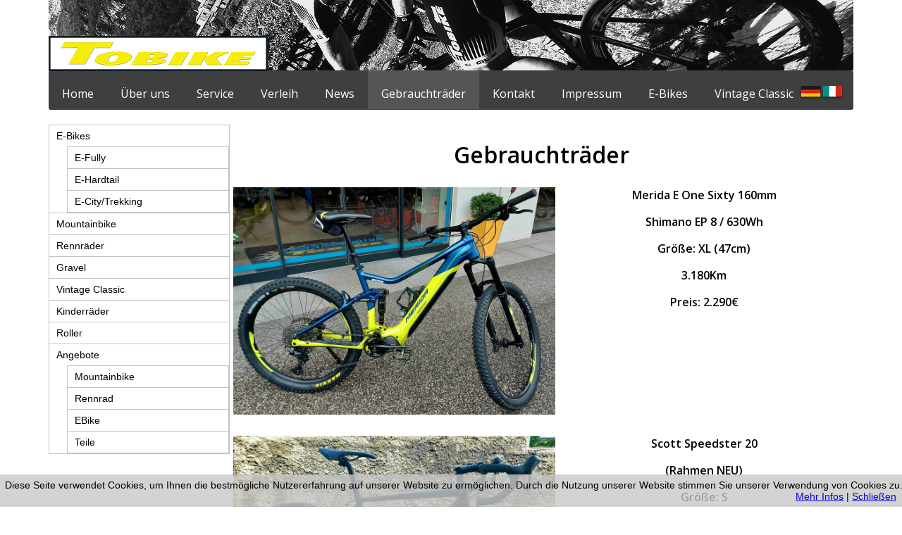

--- FILE ---
content_type: text/html; charset=UTF-8
request_url: https://www.tobike-nals.it/de/Gebrauchtrader
body_size: 7544
content:
<!doctype html>
<html lang="DE" xmlns="http://www.w3.org/1999/xhtml" prefix="og: http://ogp.me/ns#">
<head>
<meta charset="utf-8" />
<meta name="viewport" content="width=device-width, initial-scale=1.0" />
<title>Gebrauchtr&auml;der - Tobike</title>
<meta property="og:title" content="Gebrauchtr&auml;der - Tobike" />
<meta name="robots" content="all" />
<meta name="format-detection" content="telephone=no" />
<link rel="canonical" href="https://www.tobike-nals.it/de/Gebrauchtrader">
<link rel="alternate" href="/it/Usato" hreflang="it" lang="it" title="Gebrauchträder"><script type="text/javascript" src="/Resources.jsl/jquery/js/jquery-1.11.1.min.js"></script>
<script type="text/javascript">
	_ = {};
	var fullWebApp = "/de";
	var realWebApp = "";
	var webApp = "";
	var pageName = "Gebrauchtrader";
	var requestQueryString = "";
	var cod_page = 158639900;
	var cod_pageMain = 4389200;
	var csrfToken = "K3wPLYqmsJGESmIJbtoa";
	var edit = false;
	var userLanguage = "DE";
	var userEmail = "";
	var dummyEditMode = false;
	var loginHost = "https://w4u02m2q8.wimuu.com";
	var homeHost = "https://www.wimuu.com";
	var adminHost = "https://w4u02m2q8.wimuu.com";
	var pageEditHost = "https://w4u02m2q8.wimuu.com";
	var u = 0;
	var su = false;
	var language = 'DE';
</script>
<script type="text/javascript" src="/1760434429396.util.js"></script>
<script type="text/javascript" src="/Resources.jsl/jquery/js/jquery.cookie.js"></script>
<script type="text/javascript" src="/js/w4u-webservices.js"></script>
<script type="text/javascript" src="/js/w4u-login.js?_=1762443330937"></script>
<script type="text/javascript" src="/Resources.jsl/jquery/plugins/slidertron/jquery.slidertron-1.1.js" id="HtmlHeadLibraryGallerySlidertron"></script>
<link id="css" type="text/css" rel="stylesheet" href="/158639500.page.css">
<script type="text/javascript" src="//wurfl.io/wurfl.js"></script><script type="text/javascript">
	if(typeof(WURFL) !== 'undefined' && WURFL.is_mobile && WURFL.is_mobile != 'false'){
		if(WURFL.form_factor == 'Tablet'){document.write('<link type="text/css" rel="stylesheet" href="/158639500.tablet.css">');}else{document.write('<link type="text/css" rel="stylesheet" href="/158639500.mobile.css">');}
	}
</script>
<style type="text/css">#w4u-cookie-info {	position: fixed;	bottom: 0;	left: 0;	width: 100%;	z-index: 999999;	background-color: rgba(200, 200, 200, .8);	color: black;	font-family: Arial, Helvetica, sans-serif;	font-size: 14px;	padding: 0.5em;}#w4u-cookie-info .w4u-x-right {	float: right;	padding-right: 15px;}</style>
<script type="text/javascript" src="/Resources.jsl/jquery/plugins/jquery.cookie.js"></script>
<script type="text/javascript">closeCookieInfo = function() {
	$('#w4u-cookie-info').hide();
	$.cookie('cookie-info-hidden', 'true', { expires: 1, path: '/' });
};
$(document).ready(function() {
	if($.cookie('cookie-info-hidden')) {
		closeCookieInfo();
	}
});
</script><script type="text/javascript" src="/galleryPlugin.js" id="GalleryHandler"></script>
<style>

@import url(https://fonts.googleapis.com/css?family=Open+Sans:400,300,600);

h1{
	font-family: 'Open Sans', sans-serif;
	font-weight: 400;
}

h2{
	font-family: 'Open Sans', sans-serif;
	font-weight: 400;
}

hr{
	color: #444c4f;
	height: 10px;
	background-color: #444c4f;
	border: none;
	max-width: 125px;
	margin-left: 0px;
}

#w4u-page{
	font-family: 'Open Sans', sans-serif;
	font-weight: 400;
}

body{
	font-family: 'Open Sans', sans-serif;
	font-weight: 400;
}

#menuSide ul {
	border-bottom: solid 1px #c2c2c2;
	border-right: solid 1px #c2c2c2;
	border-left: solid 1px #c2c2c2;
}

#menuSide ul li {
	border-top: solid 1px #c2c2c2;
}

#Socialbtns{
	text-align: center;
	margin-top: 30px;
}

#twitt {
	margin-left: 15px;
	margin-right: 15px;
}

.contentGallery{
	border: solid 1px #c2c2c2;
}

#header form{
	margin-top: 40px;
	background-color: #717171;
	height: 43px;
	background-image: url(/Download?id=file:4478900:1064100&s=-8641226801229930926);
	background-repeat: no-repeat;
	background-position: 5px 7px;
	border-radius: 3px;
}

#menuTop li#menu-cart{
	position: absolute;
	height: 43px;
	white-space: nowrap;
	margin-top: -61px;
	margin-left: 830px;
	background-color: #000009;
	background-repeat: no-repeat;
	background-image: url(http://www.wimuu.com/Download?id=file:4484500:1066800&s=-2045353293630387220);
	width: 309px;
	background-position: 272px 10px;
	z-index: 5;
	border-radius: 3px;
}

#menuTop li#menu-cart>a {
	background-color: transparent;
	background-image: none;
	color: #fff;
	width: 128px;
	height: 22px;
	margin-top: -11px;
}

#menuTop li#menu-cart .menu-cart-info{
	color:#fff;
	font-size: 12px;
}

/* workarounds for the  shop */

#contentCenter .product-list > div {
		border: solid 1px #c2c2c2;
        width: 230px;
        padding: 1%;
        margin-left: 26px;
        float: left;
        position: relative;
        padding-bottom: 35px;
		overflow:hidden;
    }

#contentLeft .product-list > div {
		border: solid 1px #c2c2c2;
        width: 230px;
        padding: 2%;
        margin: 2% 2%;
        float: left;
        position: relative;
        padding-bottom: 100px;
    }
    
    #contentCenter .product-list > div:last-child:after {
        clear: left;
    }
    
    .product-list .right {
        position: absolute;
        right: 0px;
        bottom: 0px;
        width: 100%;
        margin-left: 0;
        float: none;
    }
    
    .product-list .right input {
        width: 100%;
        background: #000009;
        color: white;
        border: none;
        height: 28px;
		background-image: url(http://www.wimuu.com/Download?id=file:4484500:1066800&s=-2045353293630387220);
		background-repeat: no-repeat;
		background-position: 3px 1px;
		cursor:pointer;
    }
    
    .product-list .right input:after {
        content: ">";
    }
    
    .product-list .price:hover {
        cursor: pointer;
    }
    
    .product-list .cart {
        margin-bottom: 0;
        height: 28px;
    }
    
    .product-list .name {
        font-size: 125%;
    }
    
    .product-list .name a {
        font-weight: 400;
        color: #4d4d4d;
    }
    
    .product-list .price-tax {
        color: #615555;
		font-weight: 600;
		
    }
    
    .product-list .price {
        height: 56px;
        height: 50px;
        margin-left: 0px;
        text-align: left;
        width: 100%;
        margin-top: 1em;
        text-align: right;
        position: absolute;
        bottom: 27px;
        right: 3px;
		color: #000009;
		font-size:16px;
		font-weight: 400;
    }
    
    .product-list .priceRrp {
        opacity: .5;
		color: #4d4d4d;
    }
    
    .product-list .priceRrp:before {
        content: "UVP ";
    }
    
    .product-list .priceRrp:after {
        content:"\A"; 
        white-space:pre;
    }
    
    .product-list .priceNew {
        font-weight: 400;
        font-size: 18px;
    }
    
    .product-list .image {
        width: 100%;
    }
    
    .product-list .image img {
        width: 100%;
        padding: 0;
    }
	
	.part.w4u-content.w4u-ct-SHOP_PRODUCT{
		overflow: auto;
	}
	
	.part.w4u-content.w4u-ct-SHOP_PRODUCT_CLASS{
		overflow: auto;
	}
	
/* workarounds for the  shop product info*/	
	
	
#product-content .product-info .description span.label {
	font-weight:400;
	color: #4d4d4d;
}

#product-content .product-info .priceRrp {
	color: #4d4d4d;
}

#product-content .product-info .priceNew {
	color: #3e99d5;
	font-size: x-large;
}	

#button-cart {
        width: 100%;
        background: #000009;
        color: white;
        border: none;
        height: 28px;
		background-image: url(http://www.wimuu.com/Download?id=file:4484500:1066800&s=-2045353293630387220);
		background-repeat: no-repeat;
		background-position: 3px 1px;
		cursor:pointer;
		margin-top: 10px;
}

#product-content .product-info .image {
	border: none;
}	

#product-content .ui-tabs .ui-tabs-panel.tab-content {
	font-size: 16px;
	font-family: 'Open Sans', sans-serif;
}

#product-content .htabs.ui-tabs>ul>li.ui-state-active a {
	font-size: 16px;
    color: #4d4d4d;
}


#product-content .htabs.ui-tabs {
	margin-top: 10px;
}

/* New style Warenkorb*/	

#shop-checkout {
	font-family: 'Open Sans', sans-serif;
	font-size: 16px;
	font-weight: 300px;
}

.button{
	background-color: #000009;
	height: 35px;
	width: 215px;
	color: #fff;
	border: none;
	cursor:pointer;
}

#shop-checkout .buttons{
	border:none;
}	

.cs_description{
   display: none !important;
}

@media screen and (max-width: 1024px) {
    #footer, #contentLeft, #sidebar_left {
        display: none! important;
		visibility: hidden;
    }

} 
</style>

<script type="text/javascript">

$(document).ready( function() {


	var nameUrl = window.location;
	var nameUrlString = nameUrl.toString();
	var urlLeng = nameUrlString.length;
	var str = nameUrlString;
	
	var urlDe = "/de";
	var urlIt = "/it";
	var urlEn = "/en";
	
	if ( str.search(urlDe) == -1 ){
		
		if ( str.search(urlIt) == -1 ){
			str = str.substring(str.indexOf("/en/") );
			var n = str.length;
			var kurz = n - 4;
			var urlSub = urlLeng - kurz;
			var fertigUrl = nameUrlString.slice(0,urlSub);		
		
		} else {
			str = str.substring(str.indexOf("/it/") );
			var n = str.length;
			var kurz = n - 4;
			var urlSub = urlLeng - kurz;
			var fertigUrl = nameUrlString.slice(0,urlSub);
		}
		
	} else {
		str = str.substring(str.indexOf("/de/") );
		var n = str.length;
		var kurz = n - 4;
		var urlSub = urlLeng - kurz;
		var fertigUrl = nameUrlString.slice(0,urlSub);
	}

	setUrl();


	function setUrl(url)
	{
		sUrl = fertigUrl;
		urlf = "https://www.facebook.com/sharer/sharer.php?u="+sUrl+"";
		urlt = "https://twitter.com/intent/tweet?original_referer="+sUrl+"&source=tweetbutton&text="+sUrl+"";
		urlg = "https://plusone.google.com/_/+1/confirm?hl=de&url="+sUrl+"";	
		document.getElementById('face').setAttribute('href', urlf);
		document.getElementById('twitt').setAttribute('href', urlt);
		document.getElementById('goog').setAttribute('href', urlg);
	}
	
});	

</script>

	<script type="text/javascript">
            $(document).ready( function() {
                /*$('#menu-cart .itemContent').html('&nbsp');*/
                
                
                
                var img_src = '';
                
                $('.product-list img').each( function() {
                    img_src = $(this).attr('src');
                    console.log(img_src);
                    $(this).attr('src', img_src.replace('80x80', '300'));
                });
                
                
                
                $('.product-list .price').each( function() {
                    append_target = $(this).next().next();
                    $(this).appendTo( append_target );
                });
                
                
                
                setTimeout(function(){
                    var product_height = 0;
                    
                    $('#contentCenter .product-list > div').each( function() {
                        if ( product_height < $(this).outerHeight() ) {
                            product_height = $(this).outerHeight();
                        }
                    });
                    
                    $('#contentCenter .product-list > div').each( function() {
                        $(this).height(product_height);
                    });
                
                },150);

            });
    </script>
<!--[if lt IE 9]>
  <script src="//cdnjs.cloudflare.com/ajax/libs/html5shiv/r29/html5.min.js"></script>
<![endif]-->
<script type="text/javascript">
{
	var fixImgWidths = function(){
		$('#content td#contentCenter .w4u-ct-IMAGE img, #content td#contentCenter .w4u-ct-IMAGE_WITH_TEXT img').each(function(){			var el = $(this);			var ow = el.data('original-width');			var omw = el.data('original-max-width');			if(ow) {				el.css('width', ow);				el.css('max-width', omw);			}else{				el.data('original-width', el.css('width'));				el.data('original-max-width', el.css('max-width'));			}			var ew = el.width();			var ww = $(window).width();			if(ew > ww) {				el.css('width', ww+'px');				el.css('max-width', ww+'px');			}		});	};
	var ua = window.navigator.userAgent;
	var msie = ua.indexOf("MSIE ");
	var trident = ua.indexOf("Trident/");
	var edge = ua.indexOf("Edge/");
	if (msie > 0 || trident > 0 || edge > 0) {
		$(window).resize(fixImgWidths);
		$(document).ready(fixImgWidths);
	}
}
</script>
</head>
<body>
<div id="fb-root"></div><script>(function(d, s, id) {  var js, fjs = d.getElementsByTagName(s)[0];  if (d.getElementById(id)) return;  js = d.createElement(s); js.id = id;  js.src = "//connect.facebook.net/de_ DE/sdk.js#xfbml=1&version=v2.5";  fjs.parentNode.insertBefore(js, fjs);}(document, 'script', 'facebook-jssdk'));</script><script>facebookSdkEnabled = true;</script>	<div id="w4u-cn-bar" title="Men&uuml; &ouml;ffnen" style="display: none;">		<form id="w4u-cn-search-form" style="display:none">			<input id="w4u-cn-search-value" type="text" name="f" placeholder="Search" />			<input type="submit" style="display:none;" />		</form>		<div id="w4u-cn-search" class="w4u-cn-btn" title="SEARCH" style="display:none">			<div class="w4u-x-text"></div>		</div>		<div id="w4u-cn-open-lang" class="w4u-cn-btn" title="Sprachen">			<div class="w4u-x-text">DE</div>		</div>		<div id="w4u-cn-open" class="w4u-cn-btn" title="Men&uuml; &ouml;ffnen">		</div>	</div><div id="w4u-complete-nav" style="display: none;">	<label for="w4u-cn-menu">Men&uuml;</label>	<div id="w4u-cn-menu">
<ul>
<li ><a href="/de/home"> <div class="itemContent">Home</div> </a></li>
<li ><a href="/de/Uber-uns"> <div class="itemContent">&Uuml;ber uns</div> </a></li>
<li ><a href="/de/Service"> <div class="itemContent">Service</div> </a></li>
<li ><a href="/de/Verleih"> <div class="itemContent">Verleih</div> </a></li>
<li ><a href="/de/News"> <div class="itemContent">News</div> </a></li>
<li  class="active"><a href="/de/Gebrauchtrader"> <div class="itemContent">Gebrauchtr&auml;der</div> </a></li>
<li ><a href="/de/Produktsuche"> <div class="itemContent">Produktsuche</div> </a></li>
<li ><a href="/de/Kontakt"> <div class="itemContent">Kontakt</div> </a></li>
<li ><a href="/de/Impressum"> <div class="itemContent">Impressum</div> </a></li>
<li ><a href="/de/E-Bikes"> <div class="itemContent">E-Bikes</div> </a>
<ul>
<li ><a href="/de/E-Bikes/E-Fully"> <div class="itemContent">E-Fully</div> </a></li>
<li ><a href="/de/E-Bikes/E-Hardtail"> <div class="itemContent">E-Hardtail</div> </a></li>
<li ><a href="/de/E-Bikes/E-City-Trekking"> <div class="itemContent">E-City/Trekking</div> </a></li>
</ul>
</li>
<li ><a href="/de/Mountainbike"> <div class="itemContent">Mountainbike</div> </a></li>
<li ><a href="/de/Rennrader"> <div class="itemContent">Rennr&auml;der</div> </a></li>
<li ><a href="/de/Gravel"> <div class="itemContent">Gravel</div> </a></li>
<li ><a href="/de/Vintage-Classic"> <div class="itemContent">Vintage Classic</div> </a></li>
<li ><a href="/de/Kinderrader"> <div class="itemContent">Kinderr&auml;der</div> </a></li>
<li ><a href="/de/Roller"> <div class="itemContent">Roller</div> </a></li>
<li ><a href="/de/success"> <div class="itemContent">success</div> </a></li>
<li ><a href="/de/Angebote"> <div class="itemContent">Angebote</div> </a>
<ul>
<li ><a href="/de/Angebote/Mountainbike"> <div class="itemContent">Mountainbike</div> </a></li>
<li ><a href="/de/Angebote/Rennrad"> <div class="itemContent">Rennrad</div> </a></li>
<li ><a href="/de/Angebote/EBike"> <div class="itemContent">EBike</div> </a></li>
<li ><a href="/de/Angebote/Teile"> <div class="itemContent">Teile</div> </a></li>
</ul>
</li>
</ul>
	</div>	<label for="w4u-cn-languages">Sprachen</label>	<div id="w4u-cn-languages">	<ul>
<li class="w4u-language w4u-x-active">
		<a href="/de/Gebrauchtrader" title="Deutsch" hreflang="de" lang="de">
			<img src="/images/languageFlags/de.png" width="31" height="19" alt="Deutsch" />
			<span class="w4u-x-descr">Deutsch</span>
			<div class="w4u-x-highlight"></div>
		</a>
</li>
<li class="w4u-language">
		<a href="/it/Usato" title="Italiano" hreflang="it" lang="it">
			<img src="/images/languageFlags/it.png" width="31" height="19" alt="Italiano" />
			<span class="w4u-x-descr">Italiano</span>
			<div class="w4u-x-highlight"></div>
		</a>
</li>
	</ul>	</div></div><div id="container" class="w4u-page">	<div id="container-inner" class="w4u-page-inner">		<div class="clearfix"></div><div id="languages" class="w4u-ref-languages">
	<ul>
<li class="w4u-language w4u-x-active">
		<a href="/de/Gebrauchtrader" title="Deutsch" hreflang="de" lang="de">
			<img src="/images/languageFlags/de.png" width="31" height="19" alt="Deutsch" />
			<span class="w4u-x-descr">Deutsch</span>
			<div class="w4u-x-highlight"></div>
		</a>
</li>
<li class="w4u-language">
		<a href="/it/Usato" title="Italiano" hreflang="it" lang="it">
			<img src="/images/languageFlags/it.png" width="31" height="19" alt="Italiano" />
			<span class="w4u-x-descr">Italiano</span>
			<div class="w4u-x-highlight"></div>
		</a>
</li>
	</ul></div><div id="logo" class="w4u-box-0 w4u-ref-logo w4u-x-image"></div><div id="header" class="w4u-box-0 w4u-ref-header"><div class="overlay"></div><div class="parts w4u-box-1"><div id="w4u-box-1-part-1870641200" class="parts w4u-box-1 w4u-cols w4u-cols-2"><div class="part w4u-content w4u-ct-SPACER" id="1870641300" data-cod_page="158640600" style=""><div class="part-inner"><div id="w4u-ct-SPACER-1870641300" style="height: 0px"></div></div></div><div class="part w4u-content w4u-ct-SPACER" id="1870641400" data-cod_page="158640600" style=""><div class="part-inner"><div id="w4u-ct-SPACER-1870641400" style="height: 0px"></div></div></div></div></div></div><div id="menuTop" class="w4u-box-0 w4u-ref-menu-top"><div class="overlay"></div>
<ul>
<li id="t158640700" ><a href="/de/home"> <div class="itemContent">Home</div> </a></li>
<li id="t158641500" ><a href="/de/Uber-uns"> <div class="itemContent">&Uuml;ber uns</div> </a></li>
<li id="t158641600" ><a href="/de/Service"> <div class="itemContent">Service</div> </a></li>
<li id="t158639700" ><a href="/de/Verleih"> <div class="itemContent">Verleih</div> </a></li>
<li id="t158639800" ><a href="/de/News"> <div class="itemContent">News</div> </a></li>
<li id="t158639900"  class="active"><a href="/de/Gebrauchtrader"> <div class="itemContent">Gebrauchtr&auml;der</div> </a></li>
<li id="t158640100" ><a href="/de/Kontakt"> <div class="itemContent">Kontakt</div> </a></li>
<li id="t158640200" ><a href="/de/Impressum"> <div class="itemContent">Impressum</div> </a></li>
<li id="t158640900" ><a href="/de/E-Bikes"> <div class="itemContent">E-Bikes</div> </a></li>
<li id="t158639600" ><a href="/de/Vintage-Classic"> <div class="itemContent">Vintage Classic</div> </a></li>
</ul>
</div><div id="content" class="w4u-ref-content"><table role="presentation">	<tr class="w4u-ref-content-tr">		<td id="contentLeft" class="contentCell w4u-ref-content-td-left"><div id="sidebar_left" class="w4u-box-0 w4u-ref-content-left sidebar left"><div id="menuSide" class="w4u-box-0 w4u-ref-menu-side">
<ul>
<li id="s158640900" ><a href="/de/E-Bikes"> <div class="itemContent">E-Bikes</div> </a>
<ul>
<li id="s158641000" ><a href="/de/E-Bikes/E-Fully"> <div class="itemContent">E-Fully</div> </a></li>
<li id="s158641200" ><a href="/de/E-Bikes/E-Hardtail"> <div class="itemContent">E-Hardtail</div> </a></li>
<li id="s158641100" ><a href="/de/E-Bikes/E-City-Trekking"> <div class="itemContent">E-City/Trekking</div> </a></li>
</ul>
</li>
<li id="s158640300" ><a href="/de/Mountainbike"> <div class="itemContent">Mountainbike</div> </a></li>
<li id="s158640400" ><a href="/de/Rennrader"> <div class="itemContent">Rennr&auml;der</div> </a></li>
<li id="s158641300" ><a href="/de/Gravel"> <div class="itemContent">Gravel</div> </a></li>
<li id="s158639600" ><a href="/de/Vintage-Classic"> <div class="itemContent">Vintage Classic</div> </a></li>
<li id="s158641700" ><a href="/de/Kinderrader"> <div class="itemContent">Kinderr&auml;der</div> </a></li>
<li id="s158641800" ><a href="/de/Roller"> <div class="itemContent">Roller</div> </a></li>
<li id="s158642000" ><a href="/de/Angebote"> <div class="itemContent">Angebote</div> </a>
<ul>
<li id="s158642100" ><a href="/de/Angebote/Mountainbike"> <div class="itemContent">Mountainbike</div> </a></li>
<li id="s158642400" ><a href="/de/Angebote/Rennrad"> <div class="itemContent">Rennrad</div> </a></li>
<li id="s158642200" ><a href="/de/Angebote/EBike"> <div class="itemContent">EBike</div> </a></li>
<li id="s158642300" ><a href="/de/Angebote/Teile"> <div class="itemContent">Teile</div> </a></li>
</ul>
</li>
</ul>
</div><div class="parts w4u-box-1"><div class="part w4u-content w4u-ct-SPACER" id="1870647300" data-cod_page="158640800" style=""><div class="part-inner"><div id="w4u-ct-SPACER-1870647300" style="height: 0px"></div></div></div><div class="part w4u-content w4u-ct-SOCIAL_FACEBOOK_PAGE_PLUGIN" id="1870647200" data-cod_page="158640800" style=""><div class="part-inner"><div class="fb-page" data-href="https://www.facebook.com/Tobike-Bikes-Service-198129673616024" data-width="" data-height="" data-small-header="false" data-adapt-container-width="true" data-hide-cover="false"data-show-facepile="true"data-show-posts="false"><div class="fb-xfbml-parse-ignore"><blockquote cite="https://www.facebook.com/facebook"><a href="https://www.facebook.com/facebook">Facebook</a></blockquote> </div></div></div></div><div id="w4u-box-1-part-1870647400" class="parts w4u-box-1 w4u-cols w4u-cols-2"><div class="part w4u-content w4u-ct-HR" id="1870647600" data-cod_page="158640800" style=""><div class="part-inner"><hr /></div></div><div class="part w4u-content w4u-ct-HR" id="1870647500" data-cod_page="158640800" style=""><div class="part-inner"><hr /></div></div></div><div class="part w4u-content w4u-ct-IMAGE_WITH_TEXT" id="1870649600" data-cod_page="158640800" style=""><div class="part-inner"><div class="contentImage w4u-pos-center w4u-x-image-before" style="display:none;width:70.44534412955466%;"><a href="https://stampit.co/de" target="_blank"><img src="/Download?id=image:83244100:1000&amp;s=-6267795820380491254" style="display:inline-block;width:100%" title="Tax Free Shopping" alt="Tax Free" /></a></div><div class="contentImageWithText clearfix"><div class="contentImage w4u-pos-center w4u-x-image" id="1870649700" style="width:70.44534412955466%;"><a href="https://stampit.co/de" target="_blank"><img src="/Download?id=image:83244100:1000&amp;s=-6267795820380491254" id="w4u-ct-IMAGE-1870649600" style="display:inline-block;width:100%" title="Tax Free Shopping" alt="Tax Free" /></a></div><div class="contentText"><h2 style="text-align: center;"><b>TAX Free f&uuml;r NICHT EU Mitglieder</b></h2></div></div><div class="contentImage w4u-pos-center w4u-x-image-after" style="display:none;width:70.44534412955466%;"><a href="https://stampit.co/de" target="_blank"><img src="/Download?id=image:83244100:1000&amp;s=-6267795820380491254" style="display:inline-block;width:100%" title="Tax Free Shopping" alt="Tax Free" /></a></div></div></div><div id="w4u-box-1-part-1870646600" class="parts w4u-box-1 w4u-cols w4u-cols-2"><div class="part w4u-content w4u-ct-HR" id="1870646700" data-cod_page="158640800" style=""><div class="part-inner"><hr /></div></div><div class="part w4u-content w4u-ct-HR" id="1870646800" data-cod_page="158640800" style=""><div class="part-inner"><hr /></div></div></div><div class="part w4u-content w4u-ct-TEXT" id="1870647700" data-cod_page="158640800" style=""><div class="part-inner"><div class="contentText"><p style="text-align: center;"><b><i><a href="https://woombikes.com/?ls=de">Lightweight Bikes for Kids</a></i></b></p></div></div></div><div class="part w4u-content w4u-ct-IMAGE" id="1870649500" data-cod_page="158640800" style=""><div class="part-inner"><div class="contentImageOnly clearfix"><div class="contentImage w4u-pos-center w4u-x-image"><a href="https://woombikes.com/?ls=de" target="_blank"><img src="/Download?id=image:50877800:1000&amp;s=7133708210231935640" id="w4u-ct-IMAGE-1870649500" style="display:inline-block;max-width:100%;width:100%" title="Woom Lightweight" alt="leichte Kinderr&auml;der" /></a></div></div></div></div><div id="w4u-box-1-part-1870647800" class="parts w4u-box-1 w4u-cols w4u-cols-2"><div class="part w4u-content w4u-ct-HR" id="1870647900" data-cod_page="158640800" style=""><div class="part-inner"><hr /></div></div><div class="part w4u-content w4u-ct-HR" id="1870648000" data-cod_page="158640800" style=""><div class="part-inner"><hr /></div></div></div><div class="part w4u-content w4u-ct-IMAGE" id="1870648100" data-cod_page="158640800" style=""><div class="part-inner"><div class="contentImageOnly clearfix"><div class="contentImage w4u-pos-left w4u-x-image"><img src="/Download?id=image:35418800:1000&amp;s=-1597659229488660022" id="w4u-ct-IMAGE-1870648100" style="display:inline-block;max-width:100%;width:" title="Shimano Service" alt="" /></div></div></div></div><div id="w4u-box-1-part-1870648200" class="parts w4u-box-1 w4u-cols w4u-cols-2"><div class="part w4u-content w4u-ct-HR" id="1870648300" data-cod_page="158640800" style=""><div class="part-inner"><hr /></div></div><div class="part w4u-content w4u-ct-HR" id="1870648400" data-cod_page="158640800" style=""><div class="part-inner"><hr /></div></div></div><div class="part w4u-content w4u-ct-IMAGE" id="1870649400" data-cod_page="158640800" style=""><div class="part-inner"><div class="contentImageOnly clearfix"><div class="contentImage w4u-pos-left w4u-x-image"><a href="https://xentis.com/?lang=de" target="_blank"><img src="/Download?id=image:85849600:1000&amp;s=1102634413334205908" id="w4u-ct-IMAGE-1870649400" style="display:inline-block;max-width:100%;width:100%" title="Xentis" alt="Ruote Xentis carbonio" /></a></div></div></div></div><div id="w4u-box-1-part-1870648500" class="parts w4u-box-1 w4u-cols w4u-cols-2"><div class="part w4u-content w4u-ct-HR" id="1870648600" data-cod_page="158640800" style=""><div class="part-inner"><hr /></div></div><div class="part w4u-content w4u-ct-HR" id="1870648700" data-cod_page="158640800" style=""><div class="part-inner"><hr /></div></div></div><div class="part w4u-content w4u-ct-IMAGE" id="1870648800" data-cod_page="158640800" style=""><div class="part-inner"><div class="contentImageOnly clearfix"><div class="contentImage w4u-pos-center w4u-x-image"><a href="https://www.giant-bicycles.com/it" target="_blank"><img src="/Download?id=image:50307700:1000&amp;s=3335107146553901577" id="w4u-ct-IMAGE-1870648800" style="display:inline-block;max-width:100%;width:100%" title="Giant" alt="" /></a></div></div></div></div><div id="w4u-box-1-part-1870648900" class="parts w4u-box-1 w4u-cols w4u-cols-2"><div class="part w4u-content w4u-ct-HR" id="1870649000" data-cod_page="158640800" style=""><div class="part-inner"><hr /></div></div><div class="part w4u-content w4u-ct-HR" id="1870649100" data-cod_page="158640800" style=""><div class="part-inner"><hr /></div></div></div><div class="part w4u-content w4u-ct-IMAGE" id="1870649200" data-cod_page="158640800" style=""><div class="part-inner"><div class="contentImageOnly clearfix"><div class="contentImage w4u-pos-left w4u-x-image"><a href="http://www.duraace.com/global/de#intro" target="_blank"><img src="/Download?id=image:27183400:1000:0,71,500,136&amp;s=66295567976470902" id="w4u-ct-IMAGE-1870649200" style="display:inline-block;max-width:100%;width:100%" title="DuraAce" alt="DuraAceDi2" /></a></div></div></div></div><div id="w4u-box-1-part-1870646900" class="parts w4u-box-1 w4u-cols w4u-cols-2"><div class="part w4u-content w4u-ct-HR" id="1870647000" data-cod_page="158640800" style=""><div class="part-inner"><hr /></div></div><div class="part w4u-content w4u-ct-HR" id="1870647100" data-cod_page="158640800" style=""><div class="part-inner"><hr /></div></div></div><div class="part w4u-content w4u-ct-GALLERY" id="1870649300" data-cod_page="158640800" style=""><div class="part-inner"><div class="contentGallery">	<div id="gallery1870649300" class="gallery slidertron" style="height: 103px;"		data-delay="682"		data-speed="2810">		<div class="viewer" style="height: 103px;">			<div class="reel" style="height: 103px;">	<div class="slide" style="height: 103px;">		<img src="/Download?id=gallery_entry:291534100&amp;s=-8625370100573498472"			alt=""			data-title=""			data-description="" /></div>	<div class="slide" style="height: 103px;">		<img src="/Download?id=gallery_entry:291534200&amp;s=-3416331786957546217"			alt=""			data-title=""			data-description="" /></div>	<div class="slide" style="height: 103px;">		<img src="/Download?id=gallery_entry:291534300&amp;s=-990904622232151819"			alt=""			data-title=""			data-description="" /></div>	<div class="slide" style="height: 103px;">		<img src="/Download?id=gallery_entry:291534000&amp;s=97348611940980510"			alt=""			data-title=""			data-description="" /></div>	<div class="slide" style="height: 103px;">		<img src="/Download?id=gallery_entry:291534400&amp;s=4754104323740112638"			alt=""			data-title=""			data-description="" /></div>	<div class="slide" style="height: 103px;">		<img src="/Download?id=gallery_entry:291534500&amp;s=4084959532849334667"			alt=""			data-title=""			data-description="" /></div>	<div class="slide" style="height: 103px;">		<img src="/Download?id=gallery_entry:291534600&amp;s=-5264768469498952040"			alt=""			data-title=""			data-description="" /></div>	<div class="slide" style="height: 103px;">		<img src="/Download?id=gallery_entry:291534700&amp;s=7552066211497015604"			alt=""			data-title=""			data-description="" /></div>			</div>		</div>		<div class="indicator">			<ul><li>1</li><li>2</li><li>3</li><li>4</li><li>5</li><li>6</li><li>7</li><li>8</li>			</ul>		</div>	</div></div></div></div></div></div>		</td>		<td id="contentCenter" class="contentCell w4u-ref-content-td-center"><div class="w4u-box-0 w4u-ref-content-center center"><div class="parts w4u-box-1"><div class="part w4u-content w4u-ct-TEXT" id="1870634500" data-cod_page="158639900" style=""><div class="part-inner"><div class="contentText"><h1 style="text-align: center;"><b>Gebrauchtr&auml;der</b></h1></div></div></div><div class="part w4u-content w4u-ct-SPACER" id="1870634400" data-cod_page="158639900" style=""><div class="part-inner"><div id="w4u-ct-SPACER-1870634400" style="height: 0px"></div></div></div><div class="part w4u-content w4u-ct-IMAGE_WITH_TEXT" id="1870634900" data-cod_page="158639900" style=""><div class="part-inner"><div class="contentImage w4u-pos-left w4u-x-image-before" style="display:none;width:52.288329519450805%;"><img src="/Download?id=image:89740200:1000&amp;s=-6140009336026202195" style="display:inline-block;width:100%" title="Merida E One Sixty" alt="" /></div><div class="contentImageWithText clearfix"><div class="contentImage w4u-pos-left w4u-x-image" id="1870635000" style="width:52.288329519450805%;"><img src="/Download?id=image:89740200:1000&amp;s=-6140009336026202195" id="w4u-ct-IMAGE-1870634900" style="display:inline-block;width:100%" title="Merida E One Sixty" alt="" /></div><div class="contentText"><p style="text-align: center;"><b>Merida E One Sixty 160mm</b></p> 
<p style="text-align: center;"><b>Shimano EP 8 / 630Wh</b></p> 
<p style="text-align: center;"><b>Gr&ouml;&szlig;e: XL (47cm)</b></p> 
<p style="text-align: center;"><b>3.180Km</b></p> 
<p style="text-align: center;"><b>Preis: 2.290€</b></p></div></div><div class="contentImage w4u-pos-left w4u-x-image-after" style="display:none;width:52.288329519450805%;"><img src="/Download?id=image:89740200:1000&amp;s=-6140009336026202195" style="display:inline-block;width:100%" title="Merida E One Sixty" alt="" /></div></div></div><div class="part w4u-content w4u-ct-IMAGE_WITH_TEXT" id="1870634600" data-cod_page="158639900" style=""><div class="part-inner"><div class="contentImage w4u-pos-left w4u-x-image-before" style="display:none;width:52.288329519450805%;"><img src="/Download?id=image:89297200:1000&amp;s=1996641419036741996" style="display:inline-block;width:100%" title="Scott Speedster 20" alt="" /></div><div class="contentImageWithText clearfix"><div class="contentImage w4u-pos-left w4u-x-image" id="1870634700" style="width:52.288329519450805%;"><img src="/Download?id=image:89297200:1000&amp;s=1996641419036741996" id="w4u-ct-IMAGE-1870634600" style="display:inline-block;width:100%" title="Scott Speedster 20" alt="" /></div><div class="contentText"><p style="text-align: center;"><b>Scott Speedster 20</b></p> 
<p style="text-align: center;"><b>(Rahmen NEU)</b></p> 
<p style="text-align: center;"><b>Gr&ouml;&szlig;e: S</b></p> 
<p style="text-align: center;"><b>Shimano Ultegra 2 x 10</b></p> 
<p style="text-align: center;"><b>Preis: 590€</b></p></div></div><div class="contentImage w4u-pos-left w4u-x-image-after" style="display:none;width:52.288329519450805%;"><img src="/Download?id=image:89297200:1000&amp;s=1996641419036741996" style="display:inline-block;width:100%" title="Scott Speedster 20" alt="" /></div></div></div><div class="part w4u-content w4u-ct-IMAGE_WITH_TEXT" id="1870635200" data-cod_page="158639900" style=""><div class="part-inner"><div class="contentImage w4u-pos-left w4u-x-image-before" style="display:none;width:52.17391304347826%;"><img src="/Download?id=image:89046100:1000&amp;s=2047163035837180590" style="display:inline-block;width:100%" title="Liv Enviliv" alt="Enviliv" /></div><div class="contentImageWithText clearfix"><div class="contentImage w4u-pos-left w4u-x-image" id="1870635400" style="width:52.17391304347826%;"><img src="/Download?id=image:89046100:1000&amp;s=2047163035837180590" id="w4u-ct-IMAGE-1870635200" style="display:inline-block;width:100%" title="Liv Enviliv" alt="Enviliv" /></div><div class="contentText"><p style="text-align: center;"><b>Liv Enviliv Advanced Pro 2</b></p> 
<p style="text-align: center;"><b>Gr&ouml;&szlig;e: XS</b><br /></p> 
<p style="text-align: center;"><b>Shimano 105</b></p> 
<p style="text-align: center;"><b>Neuwertiger Zustand / 300Km</b></p> 
<p style="text-align: center;"><b>Preis: 2.900€</b></p></div></div><div class="contentImage w4u-pos-left w4u-x-image-after" style="display:none;width:52.17391304347826%;"><img src="/Download?id=image:89046100:1000&amp;s=2047163035837180590" style="display:inline-block;width:100%" title="Liv Enviliv" alt="Enviliv" /></div></div></div></div></div>		</td>		<td id="contentRight" class="contentCell w4u-ref-content-td-right">		</td>	</tr></table></div><div id="footer" class="w4u-box-0 w4u-ref-footer"><div class="parts w4u-box-1"><div class="part w4u-content w4u-ct-TEXT" id="1870641000" data-cod_page="158640500" style=""><div class="part-inner"><div class="contentText"><p style="text-align: center;">&copy; Copyright 2015 | Tobike - Nals | Viplianerstrasse 14 | I-39010 Nals (BZ) | Tel.: +39 0471 678225 | <a href="mailto:tobike@tobike-nals.it">tobike@tobike-nals.it</a></p></div></div></div><div class="part w4u-content w4u-ct-HTML" id="1870641100" data-cod_page="158640500" style=""><div class="part-inner"><div class="contentHTML"><div id="Socialbtns">
	<a id="face" target="_blank" href="Facebook" target="_blank"><img src="https://www.wimuu.com/Download?id=file:3537400:778400&s=7987749933640307767" title="Facebook" /></a>
	<a id="twitt" target="_blank" href="Twitter" target="_blank"><img src="https://www.wimuu.com/Download?id=file:3537600:778500&s=4588736044222267883" title="Twitter" /></a>
	<a id="goog" target="_blank" href="Google" target="_blank"><img src="https://www.wimuu.com/Download?id=file:3537700:778600&s=2157245888379735434" title="Google" /></a>
</div></div></div></div></div></div><div id="detached" class="w4u-box-0 w4u-ref-detached"><div class="parts w4u-box-1"></div></div><div id="toolbarLogin"><ul><li></li></ul></div>	</div></div><div id="w4u-cookie-info">	<span class="w4u-x-left">Diese Seite verwendet Cookies, um Ihnen die bestmögliche Nutzererfahrung auf unserer Website zu erm&ouml;glichen.	Durch die Nutzung unserer Website stimmen Sie unserer Verwendung von Cookies zu.	</span>	<span class="w4u-x-right"><a href="http://www.aboutcookies.org/">Mehr Infos</a> | <a href="#" onclick="closeCookieInfo();return false;">Schlie&szlig;en</a></span></div></body>
</html>


--- FILE ---
content_type: text/css; charset=UTF-8
request_url: https://www.tobike-nals.it/158639500.page.css
body_size: 7135
content:
div#ajaxActivityIndicator{display:none;position:fixed;top:0;left:0;width:100%;height:100%;z-index:10000;}.clearfix:after{content:"."!important;display:block;clear:both;visibility:hidden;line-height:0;height:0;}body{margin:0;background-color:#fff;}img{border:none;}table{border-collapse:collapse;}table td,table th{padding:0;}div.ui-widget{font-size:12px;}#container{width:100%;min-width:1142px;}#container-inner{position:relative;width:1142px;margin:auto;background-color:#fff;}@media(max-width:1024px),(min-device-pixel-ratio:1.3) and(max-width:1331.2px),(min-device-pixel-ratio:1.5) and(max-width:1536.0px),(min-device-pixel-ratio:2) and(max-width:2048px),(min-device-pixel-ratio:3) and(max-width:3072px){#container{min-width:initial;}
#container-inner{width:100%;}}#container-inner .part-inner a{color:#0056b9;text-decoration:none;}.w4u-box-1.w4u-cols{vertical-align:top;}.w4u-box-1.w4u-cols>.w4u-content{display:inline-block;vertical-align:top;}.w4u-box-1.w4u-cols-2>.w4u-content{width:50%;}.w4u-box-1.w4u-cols-3>.w4u-content{width:33.3%;}.w4u-box-1.w4u-cols-4>.w4u-content{width:25%;}.w4u-box-1.w4u-cols-5>.w4u-content{width:20%;}.w4u-box-1.w4u-cols-6>.w4u-content{width:16.6%;}@media(max-width:400px),(min-device-pixel-ratio:1.3) and(max-width:520.0px),(min-device-pixel-ratio:1.5) and(max-width:600.0px),(min-device-pixel-ratio:2) and(max-width:800px),(min-device-pixel-ratio:3) and(max-width:1200px){.w4u-box-1.w4u-cols>.w4u-content{display:block;width:100%;}
}noscript,.nocookie{display:block;width:100%;border-top:1px solid #f00;border-bottom:1px solid #f00;background-color:#fee;color:#f00;font-family:Arial,Verdana,sans-serif;font-weight:bold;padding:1em 0;font-size:14px;text-align:center;}input[type=text],#w4u-editor input[type=text],input[type=password],#w4u-editor input[type=password],input[type=checkbox],#w4u-editor input[type=checkbox],input[type=radio],#w4u-editor input[type=radio],input[type=file],#w4u-editor input[type=file],select,#w4u-editor select,textarea,#w4u-editor textarea{border:1px solid #AAB;color:#333;font-weight:normal;margin-left:5px;margin-right:5px;}
input.error,#w4u-editor input.error,select.error,#w4u-editor select.error,textarea.error,#w4u-editor textarea.error,password.error,#w4u-editor password.error{background-color:#ffe0e0;border-color:#f00;}div.errmsg,div.errmsg #w4u-editor{position:fixed;display:none;font-weight:bold;color:white;background-color:red;padding:5px;}#inputSubdomainErrmsg,#w4u-editor #inputSubdomainErrmsg{position:relative;display:inline-block;}div.alertMessage div.icon{display:inline-block;height:32px;width:32px;padding-right:5px;}
div.alertMessage div.icon.info{background:transparent url(/images/page/icons/info32x32.png) no-repeat;}div.alertMessage div.icon.warn{background:transparent url(/images/page/icons/warning32x32.png) no-repeat;}div.alertMessage div.icon.error{background:transparent url(/images/page/icons/error32x32.png) no-repeat;}@media(max-width:500px),(min-device-pixel-ratio:1.3) and(max-width:650.0px),(min-device-pixel-ratio:1.5) and(max-width:750.0px),(min-device-pixel-ratio:2) and(max-width:1000px),(min-device-pixel-ratio:3) and(max-width:1500px){#languages{position:relative!important;top:0!important;left:0!important;}
}@media(max-width:300px),(min-device-pixel-ratio:1.3) and(max-width:390.0px),(min-device-pixel-ratio:1.5) and(max-width:450.0px),(min-device-pixel-ratio:2) and(max-width:600px),(min-device-pixel-ratio:3) and(max-width:900px){#languages{display:none;}}#languages{position:absolute;white-space:nowrap;top:122px;left:1066px;}#languages ul{position:relative;display:inline-block;margin:0;padding:0;list-style-type:none;z-index:6;}#languages ul *{text-decoration:none;}#languages ul a{position:relative;padding:0;white-space:nowrap;display:inline-block;height:19px;}
#languages ul a .w4u-x-highlight{position:absolute;top:0;left:0;display:block;width:100%;height:100%;}#languages ul a:hover .w4u-x-highlight{background-color:rgba(255,255,200,0.2);}#languages ul a span.w4u-x-descr{display:none;}#languages>ul>li{float:left;}@media(max-width:1024px),(min-device-pixel-ratio:1.3) and(max-width:1331.2px),(min-device-pixel-ratio:1.5) and(max-width:1536.0px),(min-device-pixel-ratio:2) and(max-width:2048px),(min-device-pixel-ratio:3) and(max-width:3072px){#logo{position:relative!important;top:0!important;left:0!important;margin:auto;}
}@media(max-width:300px),(min-device-pixel-ratio:1.3) and(max-width:390.0px),(min-device-pixel-ratio:1.5) and(max-width:450.0px),(min-device-pixel-ratio:2) and(max-width:600px),(min-device-pixel-ratio:3) and(max-width:900px){#logo{display:none!important;}}#logo{display:block;position:absolute;white-space:nowrap;top:51px;left:0;height:50px;width:317px;background-image:url(/Download?id=file:5098000&s=-3135867498666343186);background-repeat:no-repeat;border-radius:0;z-index:5;}#logo>img{position:absolute;}
#logo>.imageConcealer{position:absolute;top:0;left:0;width:100%;height:100%;}#logo .text1{font-size:.0px;}@media(max-width:1024px),(min-device-pixel-ratio:1.3) and(max-width:1331.2px),(min-device-pixel-ratio:1.5) and(max-width:1536.0px),(min-device-pixel-ratio:2) and(max-width:2048px),(min-device-pixel-ratio:3) and(max-width:3072px){#header{display:none;}}#header{position:relative;height:100px;background-color:#fff;margin-top:0;margin-left:0;margin-right:0;background-image:url(/Download?id=image:23636100&s=-5869376821294846508&d=1282x721&i=png);background-position:-130px -232px;background-repeat:no-repeat;border-radius:0;overflow:hidden;}
#header div.overlay{position:absolute;top:0;left:0;width:100%;height:100%;background-position:center;background-repeat:no-repeat;}#header .part{position:relative;}@media(max-width:800px),(min-device-pixel-ratio:1.3) and(max-width:1040.0px),(min-device-pixel-ratio:1.5) and(max-width:1200.0px),(min-device-pixel-ratio:2) and(max-width:1600px),(min-device-pixel-ratio:3) and(max-width:2400px){#menuTop{margin-left:0!important;margin-right:0!important;}}@media(max-width:1022px),(min-device-pixel-ratio:1.3) and(max-width:1328.6000000000001px),(min-device-pixel-ratio:1.5) and(max-width:1533.0px),(min-device-pixel-ratio:2) and(max-width:2044px),(min-device-pixel-ratio:3) and(max-width:3066px){#menuTop{display:none!important;}
}#menuTop{position:relative;min-height55px;margin-top:0;margin-left:0;margin-right:0;background-color:#3f3f3f;background-color:#3f3f3f;background-repeat:no-repeat;border-radius:3px 3px 3px 3px;white-space:nowrap;}#menuTop div.overlay{position:absolute;top:0;left:0;width:100%;height:100%;background-position:center;background-repeat:none;}#menuTop>ul{white-space:nowrap;}#menuTop ul{position:relative;display:inline-block;margin:0;padding:0;list-style-type:none;z-index:4;}#menuTop ul ul{display:none;position:absolute;background-color:#3f3f3f;border:1px solid #535353;min-width:200px;margin-left:20px;}
#menuTop ul *{text-decoration:none;}#menuTop ul a{padding:0;white-space:nowrap;}#menuTop>ul>li{float:left;margin-bottom:-4px;}#menuTop>ul>li:first-child{border-radius:3px 0 0 3px;}#menuTop>ul>li:first-child>a{border-radius:3px 0 0 3px;}#menuTop>ul>li.last{border-radius:0 border-radius-top-right:3px;border-radius-bottom-right:3px;0;}#menuTop>ul>li.last>a{border-radius:0 border-radius-top-right:3px;border-radius-bottom-right:3px;0;}#menuTop li li{display:inline;}#menuTop ul li{display:block;}#menuTop ul a:before,#menuTop ul a:after{font-size:1px;content:".";}
#menuTop ul li>a>div.itemContent{display:inline-block;padding-right:15px;padding-left:15px;padding-top:0;}#menuTop ul ul li>a{padding-bottom:0;}#menuTop ul li>a>div.itemContent{display:inline;}#menuTop li>a{display:inline-block;padding-top:22px;height:33px;color:#fff;}#menuTop li.sfHover{background-color:#000;}#menuTop li>a:hover{background-color:#000;color:#fff;}#menuTop li.active>a,#menuTop li.active>a:hover{background-color:#555;}#menuTop li.activePath>a,#menuTop li.activePath>a:hover{background-color:#444;}
@media(max-width:1022px),(min-device-pixel-ratio:1.3) and(max-width:1328.6000000000001px),(min-device-pixel-ratio:1.5) and(max-width:1533.0px),(min-device-pixel-ratio:2) and(max-width:2044px),(min-device-pixel-ratio:3) and(max-width:3066px){#menuSide{display:none!important;}}#menuSide{position:relative;z-index:2;}#menuSide>.w4u-ed-editHandlers{margin:0;}#menuSide ul{margin:0;padding:0;list-style-type:none;}#menuSide ul *{text-decoration:none;}#menuSide ul a{white-space:nowrap;}#menuSide ul ul{margin-left:25px;}
#menuSide ul li a{display:inline-block;padding-top:7px;padding-right:10px;padding-bottom:7px;padding-left:10px;}#menuSide ul li>a>div.itemContent{display:inline;}#menuSide li.sfHover,#menuSide li.sfHover>a{background-color:;}#menuSide li>a{color:#000;font-size:14px;}#menuSide li>a:hover{font-weight:bold;}#menuSide li.active>a,#menuSide li.active>a:hover{font-weight:bold;}#menuSide li.activePath>a,#menuSide li.activePath>a:hover{background-color:#444;}#content{position:relative;margin-top:21px;}#content>table{top:0;width:100%;border-collapse:separate;border-spacing:0;}
#content td.contentCell{height:100%;position:relative;vertical-align:top;}#content td#contentLeft,#content td#contentRight{width:1px;}#content td#contentLeft>div.left,#content td#contentRight>div.right{position:relative;height:100%;}@media(max-width:500px),(min-device-pixel-ratio:1.3) and(max-width:650.0px),(min-device-pixel-ratio:1.5) and(max-width:750.0px),(min-device-pixel-ratio:2) and(max-width:1000px),(min-device-pixel-ratio:3) and(max-width:1500px){.w4u-ref-content-tr{display:flex;flex-direction:column;}
.w4u-ref-content-td-left{order:2;}.w4u-ref-content-td-center{order:1;}.w4u-ref-content-td-right{order:3;}#content td.contentCell{display:block;}.w4u-ref-content-left,.w4u-ref-content-center,.w4u-ref-content-right{width:100%!important;}.w4u-ref-content-left{background-repeat:no-repeat;border-radius:0;}.w4u-ref-content-center{background-color:#fff;border-radius:0;}.w4u-ref-content-right{background-repeat:no-repeat;background-color:#f7f70f;border-radius:0;}#content td#contentLeft,#content td#contentCenter,#content td#contentRight{background:none!important;border:none!important;border-radius:none!important;box-shadow:none!important;width:100%!important;}
#content{margin-top:0!important;}#content td#contentCenter .w4u-ct-IMAGE img,#content td#contentCenter .w4u-ct-IMAGE_WITH_TEXT img{width:100%!important;}}.w4u-ref-content-left{width:257px;font-family:Arial,Arial,Helvetica,sans-serif;}#content td#contentLeft{background-repeat:no-repeat;border-radius:0;}.w4u-ref-content-center{width:100%;}#content td#contentCenter{background-color:#fff;border-radius:0;}.w4u-ref-content-right{width:150px;}#content td#contentLeft div.part,#content td#contentRight div.part{overflow:hidden;}
#content .contentAreaOptions{width:100%;background-color:#e6e6e6;}#content .center .part,#content .left .part,#content .right .part{position:relative;}#content .part-inner{margin-top:0;margin-right:5px;margin-bottom:25px;margin-left:5px;}#content .center .part-inner{margin-top:0;margin-right:5px;margin-bottom:25px;margin-left:5px;}#content .part .contactForm form>div{padding:0 5px 5px 5px;}#content .part .contactForm input,#content .part .contactForm textarea{margin:0;}#content .part .contactForm input[name=subject]{width:100%;}
#content .part .contactForm textarea{width:100%;min-height:150px;}#content .part .contactForm input[type=submit]{border:2px outset buttonface;}#content .part .userProperties div.submit{margin-top:25px;}#content .part span.error{border:2px solid #f00;background-color:#f55;padding:0 5px;font:12px Arial,Helvetica,sans-serif;font-weight:bold;color:#fff;}#footer{position:relative;height:131px;background-color:#efeeee;margin-top:0;margin-left:0;margin-right:0;font-size:14px;background-repeat:no-repeat;border-top:1px solid #ccc;border-right:0 none #000;border-bottom:0 none #000;border-left:0 none #000;border-radius:0;overflow:hidden;}
#footer .part{position:relative;}@media(max-width:500px),(min-device-pixel-ratio:1.3) and(max-width:650.0px),(min-device-pixel-ratio:1.5) and(max-width:750.0px),(min-device-pixel-ratio:2) and(max-width:1000px),(min-device-pixel-ratio:3) and(max-width:1500px){#footer{height:initial;}}#detached{position:absolute;top:0;left:0;z-index:7;}#detached>.w4u-box-1>.w4u-content{position:absolute;overflow:auto;}#detached>.w4u-box-1>.w4u-content>.part-inner{height:100%;}#w4u-cn-bar{position:relative;width:100%;height:3em;background-color:rgba(30,30,30,0.2);font-family:'PT Sans Narrow',Arial,sans-serif;}
.w4u-cn-btn{position:absolute;top:.5em;right:.5em;height:2em;width:2em;cursor:pointer;background-color:rgba(30,30,30,0.2);background-repeat:no-repeat;background-size:cover;z-index:8;color:#fff;text-shadow:2px 2px 2px rgba(30,30,30,0.2);line-height:2em;font-weight:bold;}.w4u-cn-btn:hover,.w4u-cn-btn.w4u-x-active{background-color:rgba(30,30,30,0.9);}.w4u-cn-btn>.w4u-x-text{text-align:center;}#w4u-cn-open-lang{right:3em;}#w4u-cn-open{background-image:url('/images/page/icons/icon-menu128x128.png');}
#w4u-cn-search{right:5.5em;background-image:url('/images/page/icons/Magnifi-Glass-2-2-icon-white.png');background-size:80%;background-position:center;}#w4u-cn-search-value{position:absolute;top:.5em;left:.5em;width:calc(100% - 9em);height:2em;margin:0;padding:0 .5em;font-size:inherit;font-family:inherit;border:none;background-color:rgba(255,255,255,0.9);}#w4u-cn-search-value:focus,#w4u-cn-search-value:hover{background-color:#fff;}#w4u-complete-nav{position:fixed;top:0;top:2.5em;width:100%;z-index:7;overflow:auto;color:#fff;height:100%;height:calc(100% - 2em - 5px);background-color:rgba(30,30,30,0.9);overflow:auto;font-family:'PT Sans Narrow',Arial,sans-serif;}
#w4u-complete-nav>*{margin-left:1em;}#w4u-complete-nav>label{font-weight:bold;line-height:2em;}#w4u-complete-nav ul{list-style-type:none;margin:0;padding:0;margin-left:1em;}#w4u-complete-nav li{line-height:2em;}#w4u-complete-nav li>ul{display:none;}#w4u-complete-nav li.activePath>ul,#w4u-complete-nav li.active>ul{display:block;}#w4u-complete-nav a{color:#fff;text-decoration:none;}#w4u-complete-nav li.active>a,#w4u-complete-nav a:hover,#w4u-cn-languages .w4u-x-active a{color:#f99;}@media(max-width:1022px),(min-device-pixel-ratio:1.3) and(max-width:1328.6000000000001px),(min-device-pixel-ratio:1.5) and(max-width:1533.0px),(min-device-pixel-ratio:2) and(max-width:2044px),(min-device-pixel-ratio:3) and(max-width:3066px){#w4u-cn-bar{display:block!important;}
}.pager{display:inline-block;width:100%;margin:10px 0;padding:5px 0;border:1px solid #e6e6e6;border-left:none;border-right:none;text-align:center;}.pager>*{display:inline;color:#696969;font-family:Arial,Helvetica,Verdana,sans-serif;font-size:13px;}.pager>.pageInfo{float:left;}.pager>.pageLinks>a{padding:5px;text-decoration:underline!important;color:#696969;}.pager>.pageLinks>a.selected{font-weight:bold;text-decoration:none!important;}.pager>.pageLinks a.disabled{text-decoration:none!important;color:#e6e6e6;}
.pager>.itemsPerPage{float:right;}.sorter{display:inline-block;width:100%;margin:10px 0;padding:5px 0;border:1px solid #e6e6e6;border-left:none;border-right:none;text-align:center;}.sorter>*{display:inline;color:#696969;font-family:Arial,Helvetica,Verdana,sans-serif;font-size:13px;}.sorter>.info{float:left;}.sorter>.order{float:right;}.part .contentTitlePlaceholder{background:#fff url(/images/page/contentTypeButtons/titleSmLight.png) no-repeat;}.w4u-ct-TABLE table{width:100%;}.w4u-ct-TABLE table td{padding:1px;border:1px solid;}
.part .contentImageOnly>.contentImage{width:100%;}.part .contentImageOnly>.contentImage.w4u-pos-left{text-align:left;}.part .contentImageOnly>.contentImage.w4u-pos-center{text-align:center;}.part .contentImageOnly>.contentImage.w4u-pos-right{text-align:right;}.part .contentImageWithText>*{display:inline;vertical-align:top;}.part .contentImageWithText>.contentImage.w4u-pos-left{float:left;margin-right:5px;}.part .contentImageWithText>.contentImage.w4u-pos-center{text-align:center;display:block;margin:auto;}
.part .contentImageWithText>.contentImage.w4u-pos-right{float:right;margin-left:5px;}.part .contentImageWithText>.contentText{display:block;}.part .contentImageWithText>.w4u-content-placeholder{display:block;margin-left:35px;}.part .contentImageWithText .medium-editor-placeholder:after{position:relative;}@media(max-width:400px),(min-device-pixel-ratio:1.3) and(max-width:520.0px),(min-device-pixel-ratio:1.5) and(max-width:600.0px),(min-device-pixel-ratio:2) and(max-width:800px),(min-device-pixel-ratio:3) and(max-width:1200px){#content .w4u-ct-IMAGE_WITH_TEXT .w4u-x-image{display:none;}
#content .w4u-ct-IMAGE_WITH_TEXT .w4u-x-image-before{display:block!important;width:100%!important;}}.w4u-content.w4u-ct-VIDEO div.video{text-align:center;}.w4u-content.w4u-ct-VIDEO iframe{max-width:100%;}.w4u-ed-uploader.w4u-x-contentFileEmbeddedUploader .qq-upload-button{min-width:180px;width:100%;}.w4u-ed-uploader.w4u-x-contentFileEmbeddedUploader .qq-upload-button>span.label{display:inline-block;background:transparent;font-family:'Glyphicons Halflings';font-size:15px;}#content .part .gallery.galleria{background:#000;overflow:hidden;}
#content .part .gallery.slidertron{overflow:hidden;background:transparent;}#content .part .galleryHeightSlider{margin-bottom:10px;}.gallery.colorboxes{margin-left:-10px;clear:both;overflow:hidden;}.gallery.colorboxes a{float:left;display:block;text-decoration:none;}.gallery.colorboxes div.img,.gallery.colorboxes div.placeholder{border:1px solid #e6e6e6;color:#e6e6e6;background:#f5f5f5;width:74px;height:74px;margin-left:10px;margin-bottom:10px;vertical-align:middle;text-align:center;font-size:40px;}
.gallery.slidertron .indicator{display:none;}.galleria-errors{display:none;}.gallery.cssslider{width:100%;}form.login{border:2px groove #eee;padding:5px;font:12px Arial,Helvetica,Verdana,sans-serif;}form.login .title{font-size:14px;}form.login input{width:90%;max-width:150px;}form.login .forgotPwd a{padding:0 5px;}.dataListEditor{overflow:hidden!important;padding:0!important;}.dataListEditor>iframe{width:100%;height:100%;border:none;}.part .dataList{min-height:10px;}.dataDetailEditor{overflow:hidden!important;padding:0!important;}
.dataDetailEditor>iframe{width:100%;height:100%;border:none;}.part .contentDataDetailPlaceholder{width:40px;height:40px;background:#fff url(/images/page/contentTypeButtons/dataDetailSmLight.png) center no-repeat;}.part .dataDetail{min-height:10px;}.part .dataDetail .dataDetailLeft{float:left;}.part .dataDetail .dataDetailRight{float:right;}.part .dataDetail .pager{display:inline-block;width:100%;margin:10px 0;padding:5px 0;border:1px solid #e6e6e6;border-left:none;border-right:none;text-align:center;}
.part .dataDetail .pager>*{display:inline;color:#696969;font-family:Arial,Helvetica,Verdana,sans-serif;font-size:13px;}.part .dataDetail .pager a{padding:5px;text-decoration:underline!important;color:#696969;}#menu-cart .menu-cart-info{font-family:Arial,sans-serif;font-size:10px;font-weight:bold;color:#666;}#shop-info{font-family:Arial,Helvetica,sans-serif;font-size:12px;padding:0 5px;}.product-list>div{overflow:auto;margin-bottom:15px;}.product-list .right{float:right;margin-left:15px;}.product-list .cart{margin-bottom:3px;}
.product-list .wishlist,.product-list .compare{margin-bottom:3px;}.product-list .wishlist a{color:#333;text-decoration:none;padding-left:18px;display:block;background:url('../image/add.png') left center no-repeat;}.product-list .compare a{color:#333;text-decoration:none;padding-left:18px;display:block;background:url('../image/add.png') left 60% no-repeat;}.product-list .image{float:left;margin-right:10px;}.product-list a,.product-list a:visited,.product-list a b{color:#38B0E3;text-decoration:underline;cursor:pointer;}
.product-list .image img{padding:3px;border:1px solid #e6e6e6;}.product-list .price{float:right;height:50px;margin-left:8px;text-align:right;color:#333;font-size:12px;}.product-list .priceRrp{color:#f33;text-decoration:line-through;}.product-list .priceNew{font-weight:bold;}.product-list .price-tax{font-size:12px;font-weight:normal;color:#BBB;}.product-list .name{margin-bottom:3px;}.product-list .name a{color:#38B0E3;font-weight:bold;text-decoration:none;}.product-list .description{line-height:15px;margin-bottom:5px;color:#4D4D4D;}
.product-list .description .properties{font-size:12px;display:inline-block;}.shopProductEditor{overflow:hidden!important;padding:0!important;}.shopProductEditor>iframe{width:100%;height:100%;border:none;}.shopProductClassEditor{overflow:hidden!important;padding:0!important;}.shopProductClassEditor>iframe{width:100%;height:100%;border:none;}.shop-cart{font-size:.9em;padding:5px;border-radius:5px;border:1px solid #e6e6e6;background-color:#f0f0f0;}#contentLeft .shop-cart{border:1px solid #e6e6e6;background-color:#f0f0f0;}
#contentRight .shop-cart{border:1px solid #dede0d;background-color:#e8e80e;}.shop-cart .shop-cart-title{display:block;font-weight:bold;padding:0 0 5px 0;}.shop-cart ul{margin:0 0 10px;padding:0;list-style-type:none;}.shop-cart ul li a{display:block;min-height:40px;position:relative;padding:0 0 10px 50px;text-decoration:none;line-height:13px;box-sizing:content-box;}.shop-cart ul li a img{position:absolute;left:0;top:0;border:none;border-image-source:initial;border-image-slice:initial;border-image-width:initial;border-image-outset:initial;border-image-repeat:initial;max-width:40px;max-height:40px;}
.shop-cart ul li a span.title{text-decoration:none;}.shop-cart ul li a:hover span.title{text-decoration:underline;}.shop-cart ul li a span.quantity{display:block;text-decoration:none;opacity:.5;}.shop-cart .shop-cart-button{display:block;height:auto;padding:6px 10px 8px;line-height:normal;margin-top:10px;cursor:pointer;outline:none;border:1px solid;border-image-source:initial;border-image-slice:initial;border-image-width:initial;border-image-outset:initial;border-image-repeat:initial;border-radius:3px;background:-webkit-linear-gradient(top,#f8e3ad,#eeba37);background:-moz-linear-gradient(center top,#F8E3AD,#EEBA37) repeat scroll 0 0 rgba(0,0,0,0);text-align:center;vertical-align:middle;color:#111;font-family:arial,sans-serif;text-decoration:none;background:-webkit-linear-gradient(top,#f8e3ad,#eeba37);}
.shop-cart .shop-cart-button-inner{display:inline-block;line-height:16px;}.shop-cart .shop-cart-button-count{display:inline-block;padding:0 3px;}@media(max-width:400px),(min-device-pixel-ratio:1.3) and(max-width:520.0px),(min-device-pixel-ratio:1.5) and(max-width:600.0px),(min-device-pixel-ratio:2) and(max-width:800px),(min-device-pixel-ratio:3) and(max-width:1200px){.w4u-content.w4u-ct-FORM input{width:100%!important;}}.weatherEditor{overflow:hidden!important;padding:0!important;}.weatherEditor>iframe{width:100%;height:100%;border:none;}
.part .contentWeatherPlaceholder{width:40px;height:40px;background:#fff url(/images/page/contentTypeButtons/weatherSmLight.png) center no-repeat;}.news .news-entry{padding-bottom:1em;}.news-entry.colorbox{cursor:pointer;}.news-entry-title{font-weight:bold;}#detached>.w4u-box-1>.w4u-content{overflow:hidden;}#detached .part-inner>.w4u-x-new-logo{height:100%;}#detached .part-inner>.w4u-x-new-logo>.contentImage{height:100%;}.w4u-pronorm-list ul{list-style-type:none;padding:0;}.w4u-pronorm-detail label{vertical-align:top;display:inline-block;width:90px;}
.w4u-pronorm-detail input[type=text],.w4u-pronorm-detail textarea{width:200px;width:calc(95% - 200px);margin:1px 0;}.w4u-pronorm-list ul{list-style-type:none;padding:0;}.w4u-pronorm-detail label{vertical-align:top;display:inline-block;width:90px;}.w4u-pronorm-detail input[type=text],.w4u-pronorm-detail textarea{width:200px;width:calc(95% - 200px);margin:1px 0;}.w4u-pronorm-list ul{list-style-type:none;padding:0;}.w4u-pronorm-detail label{vertical-align:top;display:inline-block;width:90px;}.w4u-pronorm-detail input[type=text],.w4u-pronorm-detail textarea{width:200px;width:calc(95% - 200px);margin:1px 0;}
.w4u-pronorm-list ul{list-style-type:none;padding:0;}.w4u-pronorm-detail label{vertical-align:top;display:inline-block;width:90px;}.w4u-pronorm-detail input[type=text],.w4u-pronorm-detail textarea{width:200px;width:calc(95% - 200px);margin:1px 0;}.classificationNavEditor{overflow:hidden!important;padding:0!important;}.classificationNavEditor>iframe{width:100%;height:100%;border:none;}.classification-nav{margin:0;overflow:hidden;}.classification-nav ul{margin:0;padding:0;list-style:none;list-style-type:none;}
.classification-nav ul li{position:relative;opacity:.5;float:left;margin:0;padding:0;}.classification-nav ul li.selected,.classification-nav ul li:hover{opacity:1;}.classification-nav a.fill{display:block;position:absolute;top:0;left:0;z-index:50!important;font-size:0;width:100%;height:100%;}.classification-nav div.image{position:relative;background-size:cover;width:100%;}.classification-nav h2{margin:0!important;position:absolute;z-index:0;bottom:0;right:0;background:#fff;padding:7px 30px 7px 20px;font-size:1em;}
.propertyFilterEditor{overflow:hidden!important;padding:0!important;}.propertyFilterEditor>iframe{width:100%;height:100%;border:none;}.part .propertyFilter label{display:block;margin:5px 0 0 0;}.part .propertyFilter div.numberSlider{margin:5px;}.part .propertyFilter input.numberSliderValue{display:inline;border:none;background:transparent;width:40%;}.part .propertyFilter input.numberSliderValue.max{text-align:right;float:right;}.w4u-content-placeholder,.part .contentAPlaceholder,.part .contentTextPlaceholder,.part .contentTitlePlaceholder,.part .contentWeatherPlaceholder{background-color:#fff;border:1px solid #aab;color:#557;cursor:pointer;font-size:18px;text-align:center;padding:5px;}
.w4u-content-placeholder>.w4u-x-label,.part .contentAPlaceholder>.w4u-x-label,.part .contentTextPlaceholder>.w4u-x-label,.part .contentTitlePlaceholder>.w4u-x-label,.part .contentWeatherPlaceholder>.w4u-x-label{font-family:Lato,sans-serif;font-size:15px;text-transform:uppercase;}#detached .w4u-content-placeholder,#detached .part .contentAPlaceholder,#detached .part .contentTextPlaceholder,#detached .part .contentTitlePlaceholder,#detached .part .contentWeatherPlaceholder{height:100%;height:calc(100% - 2px);padding:0;}
#detached .w4u-content-placeholder>span,#detached .part .contentAPlaceholder>span,#detached .part .contentTextPlaceholder>span,#detached .part .contentTitlePlaceholder>span,#detached .part .contentWeatherPlaceholder>span{position:relative;top:45%;top:calc(50% - 12px);}.w4u-content-placeholder:hover,.part .contentAPlaceholder:hover,.part .contentTextPlaceholder:hover,.part .contentTitlePlaceholder:hover,.part .contentWeatherPlaceholder:hover{background-color:#eef;border-top-color:#bbd;border-right-color:#99b;border-bottom-color:#99b;border-left-color:#bbd;color:#77a;}
#shop-checkout{font-family:Arial,Helvetica,sans-serif;font-size:12px;padding:0 5px;}#progress{font-size:16px;font-weigth:bold;text-align:center;margin-bottom:10px;background-color:#f5f5f5;box-shadow:0 5px 4px #f5f5f5;padding:3px;}#progress a{text-decoration:none;}#progress a:hover{text-decoration:underline;}#progress span.disabled a:hover{text-decoration:none;}#progress span.hidden{display:none!important;}#progress span.disabled,#progress span.disabled a{color:#999;cursor:default;}#progress span.enabled,#progress span.enabled a{color:#666;cursor:pointer;}
#progress span.enabled:hover,#progress span.enabled:hover a{color:#77a;}#progress span.active,#progress span.active a{color:#009;cursor:default;}#progress span.done,#progress span.done a{color:#333;cursor:pointer;}#progress span.done:hover,#progress span.done:hover a{color:#449;text-decoration:underline;}#shop-checkout .buttons{background:#fff;border:1px solid #ebebeb;overflow:auto;padding:6px;margin-bottom:20px;}#shop-checkout .buttons .right{float:right;text-align:right;}#shop-checkout .hrdiv{clear:both;padding-top:15px;border-top:1px solid #e6e6e6;}
#shop-checkout input.large-field,#shop-checkout select.large-field{width:99%;max-width:300px;}#shop-checkout span.error{display:block;border:2px solid #f00;background-color:#f55;padding:0 5px;font:12px Arial,Helvetica,sans-serif;font-weight:bold;margin-left:5px;}.checkout-heading{background:#f5f5f5;border:1px solid #e6e6e6;padding:8px;font-weight:bold;font-size:13px;color:#555;margin-bottom:15px;}.cart-notes table{width:100%;margin-bottom:15px;border-collapse:collapse;border:1px solid #e6e6e6;}.cart-info table{width:100%;margin-bottom:15px;border-collapse:collapse;border-top:1px solid #e6e6e6;border-left:1px solid #e6e6e6;border-right:1px solid #e6e6e6;}
.cart-info thead td,.cart-notes thead td{color:;font-weight:bold;background-color:#f5f5f5;border-bottom:1px solid #e6e6e6;}.cart-info thead .price,.cart-info thead .total{text-align:right;}.cart-info tbody .price,.cart-info tbody .total{text-align:right;}.cart-info tbody td{vertical-align:top;}.cart-info tbody tr.last td{border-bottom:1px solid #e6e6e6;}.cart-info tbody .image{text-align:center;}.cart-info td,.cart-notes td{padding:7px;}.cart-info .product-options{padding:0 5px;font-size:.95em;}
.cart-info tr.notes td:first-child{text-align:right;vertical-align:middle;}.cart-info tr.notes textarea,.cart-notes textarea{margin:0;width:100%;resize:vertical;}.cart-total{border-top:1px solid #e6e6e6;overflow:auto;padding-top:8px;margin-bottom:15px;}.cart-total table{float:right;}.cart-total td{padding:3px;text-align:right;}#shop-checkout .checkout-content .left{float:left;width:48%;}#shop-checkout .checkout-content .right{float:right;width:48%;}#shop-checkout table.form tr td:first-child{width:150px;}
#shop-checkout table.form td{padding:4px;}#shop-checkout table.radio{width:100%;border-collapse:collapse;}#shop-checkout table.radio tr td:first-child{width:1px;}#shop-checkout table.radio td{padding:5px;vertical-align:top;}#shop-checkout .checkout-product table{width:100%;border-collapse:collapse;border-top:1px solid #e6e6e6;border-left:1px solid #e6e6e6;border-right:1px solid #e6e6e6;margin-bottom:20px;}#shop-checkout .checkout-product thead td{color:#4D4D4D;font-weight:bold;background-color:#f5f5f5;border-bottom:1px solid #e6e6e6;}
#shop-checkout .checkout-product tbody td{vertical-align:top;border-bottom:1px solid #e6e6e6;}#shop-checkout .checkout-product td{padding:7px;}#shop-checkout .checkout-product .name,#shop-checkout .checkout-product .model{text-align:left;}#shop-checkout .checkout-product .quantity,#shop-checkout .checkout-product .price,#shop-checkout .checkout-product .total{text-align:right;}#shop-checkout .checkout-product tfoot td{text-align:right;border-bottom:1px solid #e6e6e6;}.checkout-content .left{float:left;width:48%;}
.checkout-content .right{float:right;width:48%;}#shop-checkout .checkout-dashboard{clear:both;}#shop-checkout .checkout-dashboard>div{display:inline-block;width:32%;}#shop-checkout .checkout-dashboard .left{float:left;}#shop-checkout .checkout-dashboard .right{float:right;}#shop-checkout .checkout-dashboard ul{list-style-type:none;padding-left:10px;}.shipping_method_info{display:block;margin-top:5px;color:#777;}@media(max-width:450px),(min-device-pixel-ratio:1.3) and(max-width:585.0px),(min-device-pixel-ratio:1.5) and(max-width:675.0px),(min-device-pixel-ratio:2) and(max-width:900px),(min-device-pixel-ratio:3) and(max-width:1350px){.cart-info table td{display:block;border-bottom:none!important;}
.cart-info table tr{border-bottom:1px solid #e6e6e6;}#shop-checkout .checkout-dashboard>*,#shop-checkout .checkout-content>*{float:initial!important;width:100%!important;display:block!important;}#shop-checkout .checkout-content table.form td{display:block;}}#product-content{padding:10px;}#product-content .product-info{overflow:auto;}#product-content .product-info>.left{float:left;margin-right:15px;}#product-content .product-info .image{border:1px solid #e6e6e6;float:left;margin-bottom:20px;padding:10px;text-align:center;}
#product-content .product-info .gallery.colorboxes{width:260px;}#product-content a,#product-content a:visited,#product-content a b{color:#38B0E3;text-decoration:underline;cursor:pointer;}#product-content a img{border:none;}#product-content .product-info>.left+.right{margin-left:265px;}#product-content .product-info .description{border-top:1px solid #e6e6e6;border-bottom:1px solid #e6e6e6;padding:5px 5px 10px 5px;margin-bottom:10px;line-height:20px;color:#4D4D4D;}#product-content .product-info .description span.label{color:#38B0E3;}
#product-content .product-info .description a{color:#4D4D4D;text-decoration:none;}#product-content .product-info .price{overflow:auto;border-bottom:1px solid #e6e6e6;padding:0 5px 10px 5px;margin-bottom:10px;font-size:.95em;font-weight:bold;color:#333;}#product-content .product-info .priceRrp{color:#f33;text-decoration:line-through;}#product-content .product-info .priceNew{font-weight:bold;}#product-content .product-info .price-tax{font-size:.8em;font-weight:normal;color:#999;}#product-content .product-info .product-options{border-bottom:1px solid #e6e6e6;padding:0 5px 10px 5px;margin-bottom:10px;font-size:.95em;}
#product-content .product-info .product-options h2{font-size:1.2em;margin:5px 0 0 0;}#product-content .product-info .product-options span.error{border:2px solid #f00;background-color:#f55;padding:0 5px;font:12px Arial,Helvetica,sans-serif;font-weight:bold;margin-left:5px;color:#fff;}#product-content .product-info .cart{float:left;}#product-content .product-info .cart #min-order-quantity{font-size:.8em;font-weight:normal;color:#999;}#product-content .product-info .cart #discount{font-size:.8em;font-weight:normal;color:#999;margin-top:5px;}
#product-content .product-info .cart #discount ul{margin:0;list-style:none;padding-left:10px;}#product-content .product-info .cart-total{float:right;padding-right:50px;font-size:.8em;border:none;padding:0;margin:0;}#product-content .product-info .review{color:#4D4D4D;border-top:1px solid #e6e6e6;border-left:1px solid #e6e6e6;border-right:1px solid #e6e6e6;margin-bottom:10px;}#product-content .product-info .review>div{padding:8px;border-bottom:1px solid #e6e6e6;line-height:20px;}#product-content .htabs.ui-tabs{line-height:16px;background:none;border:none;padding:0;}
#product-content .htabs.ui-tabs>ul{background:none;margin:0;padding:0;border:none;}#product-content .htabs.ui-tabs>ul>li{border:none;margin:0;padding:0;margin-right:2px;}#product-content .htabs.ui-tabs>ul>li.ui-state-active a{background:#fff;}#product-content .htabs.ui-tabs>ul>li>a{display:inline;border-top:1px solid #e6e6e6;border-left:1px solid #e6e6e6;border-right:1px solid #e6e6e6;background:#fff url("/images/page/shopIcons/tab.png") repeat-x;padding:7px 15px 7px 15px;float:left;font-size:13px;font-weight:bold;text-align:center;text-decoration:none!important;}
#product-content .ui-tabs .ui-tabs-panel.tab-content{background:none;border-width:1px;border-style:solid;border-color:#e6e6e6;padding:10px;margin-bottom:20px;z-index:2;overflow:auto;}#product-content #tab-dealers>ul>li{display:inline-block;min-width:20%;}#product-content #tab-dealers ul{padding:0;}#product-content #tab-dealers li{list-style-type:none;padding-left:10px;}#product-content #tab-dealers .dealer{padding-bottom:15px;}#product-content #tab-dealers .dealer .name{font-weight:bold;display:block;}
#product-content #tab-dealers .inline-block{display:inline-block!important;}#product-content #tab-dealers .contact .type{display:inline-block;min-width:50px;}#product-content #tab-dealers .opening-hours{display:inline-block!important;float:right;}#product-content #tab-dealers .opening-hours .title{font-style:italic;padding-left:100px;}#product-content #tab-dealers .opening-hours .day{display:inline-block;min-width:100px;font-style:italic;}#product-content-id{padding:10px;}#product-content-id h2{font-size:1.2em;margin:5px 0 0 0;}
#product-content-id>div{border-bottom:1px solid #e6e6e6;margin-bottom:10px;width:auto;padding-left:10px;}#product-content-id .images{float:left;display:inline-block;width:50%;border:none;margin-right:10px;}#product-content-id .images .image-main{float:left;display:inline-block;width:100%;}#product-content-id .images .image-small{float:left;display:inline-block;width:50%;}#product-content-id .images img{width:100%;}#product-content-id a img{border:none;}#product-content-id a,#product-content a:visited,#product-content a b{color:#38B0E3;text-decoration:underline;cursor:pointer;}
#product-content-id li{list-style-position:inside;}#product-content-id .description{padding:5px 5px 10px 5px;line-height:20px;}#product-content-id .description span.label{font-weight:bold;}#product-content-id .price{overflow:auto;padding:0 5px 10px 5px;font-size:.95em;font-weight:bold;color:#333;}#product-content-id .priceRrp{color:#f33;text-decoration:line-through;}#product-content-id .priceNew{font-weight:bold;}#product-content-id .price-tax{font-size:.8em;font-weight:normal;color:#999;}#product-content-id .product-options{padding:0 5px 10px 5px;font-size:.95em;}
#product-content-id .product-options span.error{border:2px solid #f00;background-color:#f55;padding:0 5px;font:12px Arial,Helvetica,sans-serif;font-weight:bold;margin-left:5px;color:#fff;}#product-content-id .cart #min-order-quantity{font-size:.8em;font-weight:normal;color:#999;}#product-content-id .cart #discount{font-size:.8em;font-weight:normal;color:#999;margin-top:5px;}#product-content-id .cart #discount ul{margin:0;list-style:none;padding-left:10px;}#product-content-id .cart-total{float:right;padding-right:50px;font-size:.8em;border:none;padding:0;margin:0;}
#product-content-id .review{color:#4D4D4D;border-top:1px solid #e6e6e6;border-left:1px solid #e6e6e6;border-right:1px solid #e6e6e6;}#product-content-id .review>div{padding:8px;border-bottom:1px solid #e6e6e6;line-height:20px;}#product-content-id .tab-related-products{display:block;clear:both;padding-top:30px;}#product-content-id .tab-related-products h2{margin-bottom:10px;}#product-content-id .tab-related-products a{display:inline-block;width:25%;}#product-content-id .tab-related-products a img{width:100%;}
#product-content-id .tab-units>ul>li{display:inline-block;min-width:20%;}#product-content-id .tab-units ul{padding:0;}#product-content-id .tab-units li{list-style-type:none;padding-left:10px;}#product-content-id .tab-units .unit-name{font-weight:bold;}#product-content-id .tab-units .unit-value{display:inline-block;min-width:50px;text-align:right;}@media(max-width:450px),(min-device-pixel-ratio:1.3) and(max-width:585.0px),(min-device-pixel-ratio:1.5) and(max-width:675.0px),(min-device-pixel-ratio:2) and(max-width:900px),(min-device-pixel-ratio:3) and(max-width:1350px){#product-content .product-info>*{float:initial!important;margin:0!important;display:block!important;}
}#toolbarLogin{position:relative;font:9px Arial,Helvetica,Verdana,sans-serif;}#toolbarLogin ul{display:inline-block;margin:0;padding:0 5px;list-style-type:none;float:right;}#toolbarLogin ul *{text-decoration:none;color:#000;}#toolbarLogin a{font:12px Arial,Helvetica,Verdana,sans-serif;padding-left:.5em;}#toolbarLogin a:hover{color:#009;}#w4u-editor.w4u-preview{position:fixed;width:100%;height:0;z-index:1000;}#w4u-editor.w4u-preview .panel{margin:auto;margin-top:2px;width:400px;-webkit-box-shadow:0 0 30px 0 rgba(0,0,0,0.75);-moz-box-shadow:0 0 30px 0 rgba(0,0,0,0.75);box-shadow:0 0 30px 0 rgba(0,0,0,0.75);font-family:Lato,sans-serif;font-style:normal;font-weight:normal;line-height:32px;color:#595959;}
#w4u-editor.w4u-preview .panel-body{padding:5px 10px;}#w4u-editor.w4u-preview .btn{float:right;font-family:Lato,sans-serif;color:#595959;}

--- FILE ---
content_type: application/x-javascript
request_url: https://www.tobike-nals.it/js/w4u-webservices.js
body_size: 2178
content:
if(typeof w4u==="undefined"){w4u={}}if(typeof _==="undefined"){_={}}w4u.ws={getAccount:function(c,b,a){return w4u.ws.api.getJson("Account",c,b,a)},getWebsites:function(c,b,a){return w4u.ws.api.getJson("Websites",c,b,a)},getTemplates:function(c,b,a){return w4u.ws.api.getJson("Templates",c,b,a)},getUser:function(c,b,a){return w4u.ws.api.getJson("User",c,b,a)},getCustomerComments:function(c,b,a){return w4u.ws.api.getJson("CustomerComments",c,b,a)},getShowcasePages:function(c,b,a){return w4u.ws.api.getJson("ShowcasePages",c,b,a)},getSuperuserLinks:function(c,b,a){return w4u.ws.api.getJson("SuperuserLinks",c,b,a)},getVouchers:function(c,b,a){return w4u.ws.api.getJson("Vouchers",c,b,a)},getGoOnlineData:function(c,b,a){return w4u.ws.api.getJson("GoOnline",c,b,a)},createWebsite:function(c,b,a){return w4u.ws.api.rpc("Websites","create",c,b,a)},copyWebsite:function(a,c,b){return w4u.ws.api.rpc("Websites","copy",a,c,b)},deleteWebsite:function(a,c,b){return w4u.ws.api.rpc("Websites","delete",a,c,b)},supportRequest:function(f,c,b,a,e,d){return w4u.ws.api.rpc("User","supportRequest",{text:f,name:c,email:b,captcha:a},e,d)},login:function(c,e,f,d){var b=null;if(w4u.ws.api.url==w4u.ws.api.loginServerUrl){b=f}else{b=function(g){loginServerBackedLogin(f,d)}}var a=w4u.ws.api.rpc("User","login",{cod_page:w4u.ws.api.cod_page,uid:c,pwd:e,sid:$.cookie?$.cookie("JSESSIONID"):null},f,d,{serviceUrl:w4u.ws.api.loginServerUrl});return a},loginPingLoginServer:function(c,a,b){if(w4u.ws.api.url!=b){w4u.ws.api.rpc("User","loginPingLoginServer",{sid:$.cookie?$.cookie("JSESSIONID"):null},c,a,{serviceUrl:b})}else{if(c){c({success:false})}}},loginServerBackedLogin:function(b,a){if(w4u.ws.api.url!=w4u.ws.api.homeServerUrl){w4u.ws.api.rpc("User","loginServerBackedLogin",null,b,a)}},logout:function(e,d){if(!e){e=function(f){if(f.success){location.reload()}}}if(!d){d=function(f){alert(result.error.message)}}var a=function(){w4u.ws.api.rpc("User","logout",null,e,d)};var b=function(){if(w4u.ws.api.url==w4u.ws.api.loginServerUrl){a()}else{w4u.ws.api.rpc("User","logout",null,a,a,{serviceUrl:w4u.ws.api.loginServerUrl})}};var c=function(){if(w4u.ws.api.url==w4u.ws.api.homeServerUrl){b()}else{w4u.ws.api.rpc("User","logout",null,b,b,{serviceUrl:w4u.ws.api.homeServerUrl})}};c()},logoutIfNoDbSession:function(b,a){if(!b){b=function(c){if(c.success){location.reload()}}}if(!a){a=function(c){alert(result.error.message)}}return w4u.ws.api.rpc("User","logoutIfNoDbSession",null,b,a)},register:function(b,e,c,a,f,d){return w4u.ws.api.rpc("User","register",{email:b,pwd:e,pwdConfirm:c,captcha:a},f,d,{serviceUrl:w4u.ws.api.loginServerUrl})},register2:function(b,c,a){return w4u.ws.api.rpc("User","register",b,c,a,{serviceUrl:w4u.ws.api.loginServerUrl})},confirmEmail:function(a,d,b,e,c){return w4u.ws.api.rpc("User","confirmEmail",{email:a,pwd:d,confirmCode:b},e,c,{serviceUrl:w4u.ws.api.loginServerUrl})},registerWebsiteUser:function(c,b,a){return w4u.ws.api.rpc("User","registerWebsiteUser",c,b,a,{serviceUrl:w4u.ws.api.loginServerUrl})},forgotPwd:function(b,d,e,c){var a=w4u.ws.api.rpc("User","forgotPwd",{cod_page:w4u.ws.api.cod_page,uid:b,restoreUrl:d},e,c,{serviceUrl:w4u.ws.api.loginServerUrl});return a},restorePwd:function(b,e,f,c,g,d){var a=w4u.ws.api.rpc("User","restorePwd",{cod_page:w4u.ws.api.cod_page,uid:b,code:e,pwd:f,pwdConfirm:c},g,d,{serviceUrl:w4u.ws.api.loginServerUrl});return a},initCaptcha:function(b){var a=b.attr("id");if(!a){a="captcha"+new Date().getTime();b.attr("id",a)}var c=function(d){console.log(d);if(_.editorV2){_.editorV2.modal(d,".icon-error Server Error",{OK:"close"})}else{alert("Error: "+d)}};w4u.ws.api.rpc("Captcha","create",a,function(d){if(d.success){var e=d.values;if(e){if(e.type=="google"){if($("head>script[src='https://www.google.com/recaptcha/api.js']").length==0){$("head").append("<script src='https://www.google.com/recaptcha/api.js'><\/script>")}var f='<div class="g-recaptcha" data-sitekey="';f+=e.sitekey;f+='" data-callback="recaptcha_'+w4u.ws.api.rpcId;f+='"></div><script type="text/javascript">recaptcha_'+w4u.ws.api.rpcId+" = function(value){$('#";f+=a;f+="').data('response', value);};<\/script>";b.append(f)}else{if(e.type=="html"){b.append(e.html)}else{c("Invalid captcha type '"+e.type+"'!")}}}else{c("Missing captcha data!")}}else{c(d.message)}})},insertVoucherCode:function(b,c,a){return w4u.ws.api.rpc("Vouchers","insertVoucherCode",b,c,a)},account:{saveAccountData:function(c,b,a){return w4u.ws.api.rpc("Account","saveAccountData",c,b,a)},savePaymentData:function(c,b,a){return w4u.ws.api.rpc("Account","savePaymentData",c,b,a)}},goOnline:{isDomainFree:function(b,c,a){return w4u.ws.api.rpc("GoOnline","isDomainFree",b,c,a)},addDomainToCart:function(a,d,b,e,c){return w4u.ws.api.rpc("GoOnline","addDomainToCart",[a,d,b],e,c)},addPage_feeToCart:function(a,b,d,c){return w4u.ws.api.rpc("GoOnline","addPage_feeToCart",[a,b],d,c)},removeDomainFromCart:function(b,c,a){return w4u.ws.api.rpc("GoOnline","removeDomainFromCart",b,c,a)},removePage_feeFromCart:function(a,c,b){return w4u.ws.api.rpc("GoOnline","removePage_feeFromCart",a,c,b)},buy:function(c,b,a){return w4u.ws.api.rpc("GoOnline","buy",c,b,a)}}};w4u.ws.api={rpcId:0,getJson:function(a,c,f,e){var b=null;var d={url:w4u.ws.api.url+a};if(w4u.ws.api.withCredentials){d.xhrFields={withCredentials:true}}if(f){d.success=f}else{d.async=false;d.success=function(g){b=g}}d.error=function(h){var g=h.response;if(h.responseJSON){h=h.responseJSON;if(h.message){g=h.message}}if(e){e(h)}else{if(_.editorV2){_.editorV2.modal(g,".icon-error Server Error",{OK:"close"})}else{alert("Server Error: "+g)}}};if(c){d.data=c}$.ajax(d);return b},rpc:function(f,a,c,h,e,i){if(!i){i={}}var b=function(j){console.error(j);console.error(j.error.message);if(e){e(j)}else{if(_.editorV2){_.editorV2.modal(j.error.message,".icon-error Server Error",{OK:"close"})}else{alert("Server Error: "+j.error.message)}}};var d={url:w4u.ws.api.url+f,type:"POST",contentType:"application/json-rpc",data:JSON.stringify({jsonrpc:"2.0",method:a,id:w4u.ws.api.rpcId++,params:c}),error:function(j,l,k){console.error(k)}};if(i.serviceUrl&&w4u.ws.api.url!=i.serviceUrl){d.url=i.serviceUrl+f;d.xhrFields={withCredentials:true}}else{if(w4u.ws.api.withCredentials){d.xhrFields={withCredentials:true}}}var g=null;if(h){d.success=function(j){if(j.error){b(j)}else{h(j.result)}}}else{d.async=false;d.success=function(j){if(j.error){b(j)}else{g=j.result}}}$.ajax(d);return g},popupResultMessage:function(a){if(a.message){var b=typeof a.success==="undefined"||a.success;if(_.editorV2){_.editorV2.modal(a.message,b?".icon-info":".icon-error Error",{OK:"close"})}else{alert((b?"":"Error: ")+a.message)}}},parseUrl:function(c){var b=document.createElement("a");b.href=c;return b}};$(document).ready(function(){if(location.protocol!="file:"){if(!w4u.ws.api.url){var b=location.origin;if(!b){b=location.protocol+"//"+location.host;if(location.port){b+=":"+location.port}}w4u.ws.api.url=b+"/ws/"}}else{var a=$('script[src$="/w4u-webservices.js"]');if(a.length==1){var c=w4u.ws.api.parseUrl(a.attr("src"));if(c.protocol!="file:"){w4u.ws.api.url=c.origin+"/ws/"}}}if(w4u.ws.api.url){if(typeof loginHost==="undefined"){w4u.ws.api.loginServerUrl=w4u.ws.api.url}else{w4u.ws.api.loginServerUrl=loginHost+"/ws/"}if(typeof loginHost==="undefined"){w4u.ws.api.homeServerUrl=w4u.ws.api.url}else{w4u.ws.api.homeServerUrl=homeHost+"/ws/"}}else{console.error("Error initializing w4u.ws.api.url!")}if(typeof cod_pageMain!=="undefined"){w4u.ws.api.cod_page=cod_pageMain}if(!w4u.ws.api.cod_page){w4u.ws.api.cod_page=0}});

--- FILE ---
content_type: application/x-javascript
request_url: https://www.tobike-nals.it/js/w4u-login.js?_=1762443330937
body_size: 535
content:
w4u.login={debug:function(c){var a=false;if(a){var b=$.cookie("debugCounter");if(b){b++}else{b=1}$.cookie("debugCounter",b,{expires:7,path:"/"});console.debug(b+" "+c)}},checkLoginState:function(){w4u.login.debug("checkLoginState");var a=u;w4u.ws.getUser(null,function(b){w4u.login.debug("  u="+u+", user.id="+b.id);if(a==b.id){if(b.id==0){w4u.login.checkIfToLogIn()}else{w4u.login.checkIfToLogOut()}}else{location.reload()}})},checkIfToLogIn:function(){w4u.login.debug("checkIfToLogIn");w4u.login.pingLoginServer()},checkIfToLogOut:function(){w4u.login.debug("checkIfToLogOut");w4u.ws.logoutIfNoDbSession()},pingLoginServer:function(){w4u.login.debug("pingLoginServer "+w4u.ws.api.loginServerUrl);w4u.ws.loginPingLoginServer(function(a){w4u.login.debug(a);if(a.success){w4u.login.debug("loginServerBackedLogin");w4u.ws.loginServerBackedLogin(function(b){w4u.login.debug(b);if(b.success){w4u.login.onLogin()}else{w4u.login.pingHomeServer()}})}else{w4u.login.pingHomeServer()}},null,w4u.ws.api.loginServerUrl)},pingHomeServer:function(){w4u.login.debug("pingHomeServer "+w4u.ws.api.homeServerUrl);w4u.ws.loginPingLoginServer(function(a){w4u.login.debug(a);if(a.success){w4u.login.debug("loginServerBackedLogin");w4u.ws.loginServerBackedLogin(function(b){w4u.login.debug(b);if(b.success){w4u.login.onLogin()}else{w4u.login.onNoLogin()}})}else{w4u.login.onNoLogin()}},null,w4u.ws.api.homeServerUrl)},onNoLogin:function(){w4u.login.debug("onNoLogin");if(_.redirectToHomeHostOnNoLogin){location.href=homeHost}else{if(_.redirectOnNoLogin){location.href=_.redirectOnNoLogin}}},onLogin:function(){w4u.login.debug("onLogin");if(_.dontFuckingRedirectAnyway){return}if(_.redirectOnLogin){location.href=_.redirectOnLogin}else{location.reload()}}};$(document).ready(w4u.login.checkLoginState);

--- FILE ---
content_type: text/javascript; charset=UTF-8
request_url: https://www.tobike-nals.it/galleryPlugin.js
body_size: 2346
content:

/* <com.webkit4u.page.renderer.pagePart.handlers.GalleryHandler$Renderer/gallery.js> */
/*
 * DATIC PROPRIETARY/CONFIDENTIAL
 * 
 * Copyright (c) 2012, DATIC DES DAVID BUCHSCHWENTER UND AARON ANDREIS OHG.
 * All rights reserved.
 * 
 * NOTICE: All information contained herein is, and remains
 * the property of DATIC OHG and its suppliers, if any.
 * Dissemination of this information or reproduction of this material
 * is strictly forbidden unless prior written permission is obtained
 * from DATIC OHG.
 */

/* GALLERY PLUGINS */
$(document).on("initgalleries", function() {
	// GALLERIA
	var galleria = $(".gallery.galleria");
	if (galleria.length != 0) {
		Galleria.run(".gallery.galleria", {
			debug : false,
			// imageCrop : true,
			// autoplay : true,
			// carousel : false,
			// thumbnails : false,
			// showImagenav : false,
			// showCounter : false,
			// imagePan : true // Toggles the image pan effect.
			initialTransition : "fade"
		});
	}

	// SLIDERTRON
	var slidertrons = $(".gallery.slidertron");
	for (var i = 0; i < slidertrons.length; i++) {
		var slidertron = $(slidertrons[i]);
		if (!slidertron.hasClass("initialized")) {
			var delay = slidertron.data("delay");
			if (!delay) {
				delay = 3000;
			}
			var speed = slidertron.data("speed");
			if (!speed) {
				speed = 600;
			}

			if (slidertron.find(".slide").length != 0) {
				// Detect the part width
				slidertron.hide();
				var width = slidertron.parents(".part-inner").width();
				slidertron.show();

				// Set the width of the gallery and all items equal to the width of the part
				slidertron.css("width", width).find(".viewer,.slide,img").css("width", width);

				// Start the gallery
				slidertron.slidertron({
					viewerSelector : ".viewer",
					reelSelector : ".viewer .reel",
					slidesSelector : ".viewer .reel .slide",
					indicatorSelector : '.indicator ul li',
					advanceDelay : delay,
					speed : speed
				});
			}
			slidertron.addClass("initialized");
		}
	}

	// COLORBOX
	if ($.colorbox) {
		$(".colorbox").colorbox({ // Yes, select only by class, the shop product page uses this gallery type without a 'gallery' page part.
			overlayClose : true,
			opacity : 0.5,
			maxWidth : "100%",
			maxHeight : "100%",
			photo : true
		// Because we have no file extension within the file name
		});
	}

	// Common / check window size
	reloadResizeGalleries();
}).ready(function() {
	$(document).trigger("initgalleries");
});

// [start] ===== reload galleries on window resize =====
var wrTime = 0;
var wrTimeout = false;
var wrDelta = 300;
var wrWidth = 0;
$(window).resize(function() {
	wrTime = new Date().getTime();
	if (wrTimeout === false) {
		wrTimeout = true;
		setTimeout(windowResizeEnd, wrDelta);
	}
});

function windowResizeEnd() {
	if (new Date().getTime() - wrTime < wrDelta) {
		setTimeout(windowResizeEnd, wrDelta);
	} else {
		wrTimeout = false;
		reloadResizeGalleries();
	}
}

function reloadResizeGalleries() {
	var width = $(window).width();

	if (wrWidth == 0 && width < 400 || wrWidth != 0 && width != wrWidth) {
		var galleries = $(".gallery.galleria,.gallery.slidertron");
		var count = galleries.length;

		if (count > 0) {
			var rcs = null;
			for (var i = 0; i < galleries.length; i++) {
				var part = $(galleries[i]).parents(".w4u-content");
				if (rcs == null) {
					rcs = part.attr("id");
				} else {
					rcs += "," + part.attr("id")
				}
			}

			galleries.hide();
			_.rcs(rcs, {
				windowWidth : width
			});
		}
	}

	wrWidth = width;
}
//[end] ===== reload galleries on window resize =====

/* GALLERIFFIC
$(document).ready(function() {
	var gallery = $('.gallery').galleriffic({
        delay:                     3000, // in milliseconds
        numThumbs:                 20, // The number of thumbnails to show page
        preloadAhead:              40, // Set to -1 to preload all images
        enableTopPager:            false,
        enableBottomPager:         true,
        maxPagesToShow:            7,  // The maximum number of pages to display in either the top or bottom pager
        imageContainerSel:         '#gallerySlideshow', // The CSS selector for the element within which the main slideshow image should be rendered
        controlsContainerSel:      '#galleryControls', // The CSS selector for the element within which the slideshow controls should be rendered
        captionContainerSel:       '#galleryCaption', // The CSS selector for the element within which the captions should be rendered
        loadingContainerSel:       '#galleryLoading', // The CSS selector for the element within which should be shown when an image is loading
        renderSSControls:          true, // Specifies whether the slideshow's Play and Pause links should be rendered
        renderNavControls:         true, // Specifies whether the slideshow's Next and Previous links should be rendered
        playLinkText:              'Play',
        pauseLinkText:             'Pause',
        prevLinkText:              'Previous',
        nextLinkText:              'Next',
        nextPageLinkText:          'Next &rsaquo;',
        prevPageLinkText:          '&lsaquo; Prev',
        enableHistory:             false, // Specifies whether the url's hash and the browser's history cache should update when the current slideshow image changes
        enableKeyboardNavigation:  true, // Specifies whether keyboard navigation is enabled
        autoStart:                 false, // Specifies whether the slideshow should be playing or paused when the page first loads
        syncTransitions:           false, // Specifies whether the out and in transitions occur simultaneously or distinctly
        defaultTransitionDuration: 1000, // If using the default transitions, specifies the duration of the transitions
        onSlideChange:             undefined, // accepts a delegate like such: function(prevIndex, nextIndex) { ... }
        onTransitionOut:           undefined, // accepts a delegate like such: function(slide, caption, isSync, callback) { ... }
        onTransitionIn:            undefined, // accepts a delegate like such: function(slide, caption, isSync) { ... }
        onPageTransitionOut:       undefined, // accepts a delegate like such: function(callback) { ... }
        onPageTransitionIn:        undefined, // accepts a delegate like such: function() { ... }
        onImageAdded:              undefined, // accepts a delegate like such: function(imageData, $li) { ... }
        onImageRemoved:            undefined  // accepts a delegate like such: function(imageData, $li) { ... }
    });
});
*/
/* </com.webkit4u.page.renderer.pagePart.handlers.GalleryHandler$Renderer/gallery.js> */


--- FILE ---
content_type: text/javascript; charset=UTF-8
request_url: https://www.tobike-nals.it/1760434429396.util.js
body_size: 2428
content:
$(document).ajaxStart(function(){$("#ajaxActivityIndicator").delay(300).fadeTo(500,1)}).ajaxStop(function(){$("#ajaxActivityIndicator").stop(true).hide()});_.ajaxSuccess=function(data,textStatus,jqXHR,blockingAlertMessage){var response=jqXHR.responseText;if(response){if(response.indexOf("while(1);")==0){var json=jQuery.parseJSON(response.substring(9));var type=json.type;var value=json.value;if(type=="infoMessage"){_.alertMessage("info",value,blockingAlertMessage);return false}else{if(type=="warnMessage"){_.alertMessage("warn",value,blockingAlertMessage);
return false}else{if(type=="errorMessage"){_.alertMessage("error",value,blockingAlertMessage);return false}else{if(type=="eval"){eval(value);return true}else{if(type=="rcs"){_.replaceContents(value);return true}else{alert("ERROR: Invalid server response. Please try again.");return false}}}}}}return true}else{return true}};_.alertDump=function(array){var value=null;for(var i=0;i<array.length;i++){if(!value){value=""}else{value+=", "}value+=array[i]}alert(value)};_.alertMessage=function(type,message,blocking){if(blocking){alert(message)
}else{$('<div class="alertMessage"><table><tr><td><div class="icon '+type+'"></div></td><td><div class="message">'+message+"</div></td></tr></table></div>").dialog({modal:true,buttons:{OK:function(){$(this).dialog("close")}}})}};_.init=function(selectors){for(var i=0;i<selectors.length;i++){$(selectors[i]).trigger("init")}};_.initReplacedContentHandlers={container:function(){_.init(["#menuTop","#menuSide",".spinner",".w4u-ed-editHandlers",".parts","input:file",".calendar","div.youtubePlayer","#content td.contentCell>div"])
},menuTop:function(){_.init(["#menuTop",".spinner"])},menuSide:function(){_.init(["#menuSide",".spinner"])},logo:function(){_.init(["#logo"])},languages:function(){_.init(["#languages"])},header:function(){_.init([".spinner",".w4u-ed-editHandlers",".parts","input:file",".calendar","div.youtubePlayer"])},sidebar_left:function(){_.init(["#menuSide",".spinner",".w4u-ed-editHandlers",".parts","input:file",".calendar","div.youtubePlayer"])},contentCenter:function(){_.init([".spinner",".w4u-ed-editHandlers",".parts","input:file",".calendar","div.youtubePlayer"])
},sidebar_right:function(){_.init(["#menuSide",".spinner",".w4u-ed-editHandlers",".parts","input:file",".calendar","div.youtubePlayer"])},footer:function(){_.init([".spinner",".w4u-ed-editHandlers",".parts","input:file",".calendar","div.youtubePlayer"])},".spinner":function(){_.init([".spinner"])},devtoolElementOptionsLogoCommon:function(){_.init(["input:file","input.inputColor","input[type=font]"])},pagePart:function(){_.init([".w4u-ed-editHandlers","input:file",".calendar",".classification-nav","div.youtubePlayer"]);
$(document).trigger("initgalleries")},"options-*-menu":function(){_.init(["input:file","input.inputColor","input.pixelSlider","input[type=font]","select.borderProp","#w4u-ed-pages","div.w4u-ed-switch"])},"w4u-ed-pages":function(){_.init(["#w4u-ed-pages"])},"w4u-content-elements-*":function(){_.init([".w4u-ed-drg-ct"])},"w4u-save-time":function(){_.preview.refresh()}};_.postAndReloadPage=function(data){$.ajax({type:"POST",url:fullWebApp+"/"+pageName,data:data,success:function(data,textStatus,jqXHR){location.href=fullWebApp+"/"+pageName
},error:function(){alert("A server error occurred!");location.href=fullWebApp+"/"+pageName}})};_.preview={open:function(url,name){_.preview.window=window.open(url,name)},refresh:function(){if(_.preview.window){_.preview.window.postMessage("refresh","*")}}};$(document).ready(function(){window.addEventListener("message",function(event){if(event.data=="focus"){alert(_.messages.previewClosed)}},false)});_.rcs=function(id,params){var data={action:"rcs",rcs:id};if(params){for(key in params){if(key!="action"&&key!="rcs"){data[key]=params[key]
}}}$.ajax({type:"GET",url:fullWebApp+"/"+pageName,data:data,success:function(data,textStatus,jqXHR){_.ajaxSuccess(data,textStatus,jqXHR)},error:function(){alert("A server error occurred!");location.href=fullWebApp+"/"+pageName}})};$(document).on("DOMNodeInserted","#css",function(){var i=0;var tryRefresh=function(){_.editHandlersV2.refresh();if(i<7){window.setTimeout(tryRefresh,i*10);i++}};tryRefresh()});_.reloadPage=function(){location.href=location.href};_.replaceContents=function(values){var initContents={};
for(var i=0;i<values.length;i++){var part=values[i];var id=part.id;var data=part.data;if(id.indexOf(">")>0){var idx=id.indexOf(">");if(idx>0){var parent=$(id.substring(0,idx));if(parent.length>0){var element=parent.find(id.substring(idx));if(element.length==0){var documentWrite=document.write;document.write=function(value){parent.append(value)};parent.append(data)}}}}else{if(id){var fid="#"+id;var element=$(fid);element.replaceWith(data);var initHandler=_.initReplacedContentHandlers[id];if(initHandler){initContents[id]=initHandler
}else{if(id.match(/^[0-9]+$/)&&id.match(/^[0-9]+$/).length>0){initContents.pagePart=_.initReplacedContentHandlers.pagePart}else{if(id.indexOf("w4u-content-elements-")==0){initContents["w4u-content-elements-*"]=_.initReplacedContentHandlers["w4u-content-elements-*"]}}}}}}$.each(initContents,function(id,f){f()})};_.sendEvent=function(data,onSuccess,onError){var request={type:"POST",url:fullWebApp+"/"+pageName,data:data,success:function(data,textStatus,jqXHR){if(_.ajaxSuccess(data,textStatus,jqXHR)){if(onSuccess){onSuccess(data)
}}}};if(onError){request.error=onError}else{request.error=function(){alert("A server error occurred!");location.href=fullWebApp+"/"+pageName}}$.ajax(request)};_.startEdit=function(){_.postAndReloadPage({edit:"true"})};_.submit=function(action,params,method){method=method||"post";var form=document.createElement("form");form.setAttribute("method",method);form.setAttribute("action",action);for(var key in params){if(params.hasOwnProperty(key)){var hiddenField=document.createElement("input");hiddenField.setAttribute("type","hidden");
hiddenField.setAttribute("name",key);hiddenField.setAttribute("value",params[key]);form.appendChild(hiddenField)}}document.body.appendChild(form);form.submit()};$(document).ready(function(){$("#w4u-cn-open").bind("click",function(){if($("#w4u-cn-open-lang").hasClass("w4u-x-active")){$("#w4u-cn-open-lang").removeClass("w4u-x-active")}if($("#w4u-cn-open").hasClass("w4u-x-active")){$("#w4u-complete-nav").hide();$("#w4u-cn-open").removeClass("w4u-x-active")}else{$("#w4u-complete-nav>*").show();$("#w4u-complete-nav").show();
$("#w4u-cn-open").addClass("w4u-x-active")}});$("#w4u-cn-open-lang").bind("click",function(){if($("#w4u-cn-open").hasClass("w4u-x-active")){$("#w4u-cn-open").removeClass("w4u-x-active")}if($("#w4u-cn-open-lang").hasClass("w4u-x-active")){$("#w4u-complete-nav").hide();$("#w4u-cn-open-lang").removeClass("w4u-x-active")}else{$("#w4u-complete-nav>*").hide();$("#w4u-complete-nav>#w4u-cn-languages,#w4u-complete-nav>*[for=w4u-cn-languages]").show();$("#w4u-complete-nav").show();$("#w4u-cn-open-lang").addClass("w4u-x-active")
}});$("#w4u-cn-menu a").each(function(){var el=$(this);var p=el.parent();var ul=p.children("ul");if(ul.length!=0){var ne=$("<li></li>").append(el.clone());if(p.hasClass("active")){p.removeClass("active");p.addClass("activePath");ne.addClass("active")}ul.prepend(ne);el.bind("click",function(event){$(this).parent().toggleClass("activePath");event.preventDefault()})}});$("form[method=GET] input[type=text][name=q]").each(function(){var el=$(this);var name=el.attr("name");if(name=="q"||name=="qw"||name=="qwu"||name=="qwa"||name=="qc"){var form=el.parents("form");
var i=$("#w4u-cn-search-value");var f=$("#w4u-cn-search-form");var b=$("#w4u-cn-search");i.attr("name",el.attr("name"));i.attr("placeholder",el.attr("placeholder"));i.val(el.val());b.attr("title",el.attr("placeholder"));f.attr("action",form.attr("action"));f.attr("method",form.attr("method"));f.show();b.show();b.bind("click",function(){$("#w4u-cn-search-form").submit()})}});$(window).resize(function(){$("#w4u-complete-nav").hide();$("#w4u-cn-open,#w4u-cn-open-lang").removeClass("w4u-x-active")})});